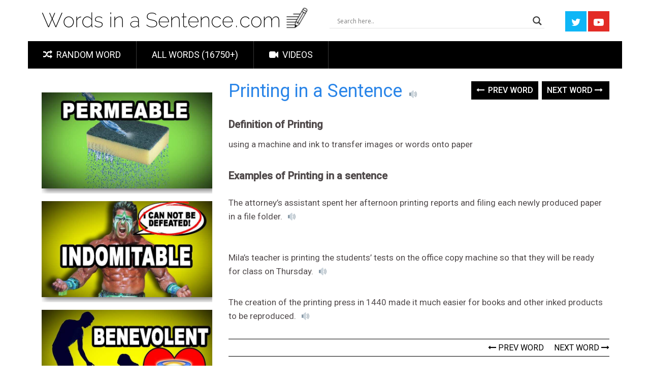

--- FILE ---
content_type: text/html; charset=UTF-8
request_url: https://wordsinasentence.com/printing-in-a-sentence/
body_size: 18802
content:
<!DOCTYPE html>
<html class="no-js" lang="en-US" itemscope itemtype="https://schema.org/BlogPosting">
<head>
    
	<meta name="google-site-verification" content="TckXBieCWBtuSs5gcT6JGMclgSvUMapErkkKrkMNC8k" />
	<meta charset="UTF-8">
	<!-- Always force latest IE rendering engine (even in intranet) & Chrome Frame -->
	<!--[if IE ]>
	<meta http-equiv="X-UA-Compatible" content="IE=edge,chrome=1">
	<![endif]-->
	<link rel="profile" href="http://gmpg.org/xfn/11" />
	
                    <link rel="icon" href="https://wordsinasentence.com/wp-content/uploads/2018/08/wordsinasentence.com-favicon.png" type="image/x-icon" />
        
                    <!-- IE10 Tile.-->
            <meta name="msapplication-TileColor" content="#FFFFFF">
            <meta name="msapplication-TileImage" content="https://wordsinasentence.com/wp-content/uploads/2018/08/wordsinasentence.com-favicon.png">
        
                    <!--iOS/android/handheld specific -->
            <link rel="apple-touch-icon-precomposed" href="https://wordsinasentence.com/wp-content/uploads/2018/08/wordsinasentence.com-favicon.png" />
        
                    <meta name="viewport" content="width=device-width, initial-scale=1">
            <meta name="apple-mobile-web-app-capable" content="yes">
            <meta name="apple-mobile-web-app-status-bar-style" content="black">
        
        	<link rel="pingback" href="https://wordsinasentence.com/xmlrpc.php" />
	<title>Printing: In a Sentence &#8211; WORDS IN A SENTENCE</title>
<meta name='robots' content='max-image-preview:large' />
<script type="text/javascript">document.documentElement.className = document.documentElement.className.replace( /\bno-js\b/,'js' );</script><link rel="alternate" type="application/rss+xml" title="WORDS IN A SENTENCE &raquo; Feed" href="https://wordsinasentence.com/feed/" />
<link rel="alternate" type="application/rss+xml" title="WORDS IN A SENTENCE &raquo; Comments Feed" href="https://wordsinasentence.com/comments/feed/" />
<script type="text/javascript">
window._wpemojiSettings = {"baseUrl":"https:\/\/s.w.org\/images\/core\/emoji\/14.0.0\/72x72\/","ext":".png","svgUrl":"https:\/\/s.w.org\/images\/core\/emoji\/14.0.0\/svg\/","svgExt":".svg","source":{"concatemoji":"https:\/\/wordsinasentence.com\/wp-includes\/js\/wp-emoji-release.min.js?ver=6.3.7"}};
/*! This file is auto-generated */
!function(i,n){var o,s,e;function c(e){try{var t={supportTests:e,timestamp:(new Date).valueOf()};sessionStorage.setItem(o,JSON.stringify(t))}catch(e){}}function p(e,t,n){e.clearRect(0,0,e.canvas.width,e.canvas.height),e.fillText(t,0,0);var t=new Uint32Array(e.getImageData(0,0,e.canvas.width,e.canvas.height).data),r=(e.clearRect(0,0,e.canvas.width,e.canvas.height),e.fillText(n,0,0),new Uint32Array(e.getImageData(0,0,e.canvas.width,e.canvas.height).data));return t.every(function(e,t){return e===r[t]})}function u(e,t,n){switch(t){case"flag":return n(e,"\ud83c\udff3\ufe0f\u200d\u26a7\ufe0f","\ud83c\udff3\ufe0f\u200b\u26a7\ufe0f")?!1:!n(e,"\ud83c\uddfa\ud83c\uddf3","\ud83c\uddfa\u200b\ud83c\uddf3")&&!n(e,"\ud83c\udff4\udb40\udc67\udb40\udc62\udb40\udc65\udb40\udc6e\udb40\udc67\udb40\udc7f","\ud83c\udff4\u200b\udb40\udc67\u200b\udb40\udc62\u200b\udb40\udc65\u200b\udb40\udc6e\u200b\udb40\udc67\u200b\udb40\udc7f");case"emoji":return!n(e,"\ud83e\udef1\ud83c\udffb\u200d\ud83e\udef2\ud83c\udfff","\ud83e\udef1\ud83c\udffb\u200b\ud83e\udef2\ud83c\udfff")}return!1}function f(e,t,n){var r="undefined"!=typeof WorkerGlobalScope&&self instanceof WorkerGlobalScope?new OffscreenCanvas(300,150):i.createElement("canvas"),a=r.getContext("2d",{willReadFrequently:!0}),o=(a.textBaseline="top",a.font="600 32px Arial",{});return e.forEach(function(e){o[e]=t(a,e,n)}),o}function t(e){var t=i.createElement("script");t.src=e,t.defer=!0,i.head.appendChild(t)}"undefined"!=typeof Promise&&(o="wpEmojiSettingsSupports",s=["flag","emoji"],n.supports={everything:!0,everythingExceptFlag:!0},e=new Promise(function(e){i.addEventListener("DOMContentLoaded",e,{once:!0})}),new Promise(function(t){var n=function(){try{var e=JSON.parse(sessionStorage.getItem(o));if("object"==typeof e&&"number"==typeof e.timestamp&&(new Date).valueOf()<e.timestamp+604800&&"object"==typeof e.supportTests)return e.supportTests}catch(e){}return null}();if(!n){if("undefined"!=typeof Worker&&"undefined"!=typeof OffscreenCanvas&&"undefined"!=typeof URL&&URL.createObjectURL&&"undefined"!=typeof Blob)try{var e="postMessage("+f.toString()+"("+[JSON.stringify(s),u.toString(),p.toString()].join(",")+"));",r=new Blob([e],{type:"text/javascript"}),a=new Worker(URL.createObjectURL(r),{name:"wpTestEmojiSupports"});return void(a.onmessage=function(e){c(n=e.data),a.terminate(),t(n)})}catch(e){}c(n=f(s,u,p))}t(n)}).then(function(e){for(var t in e)n.supports[t]=e[t],n.supports.everything=n.supports.everything&&n.supports[t],"flag"!==t&&(n.supports.everythingExceptFlag=n.supports.everythingExceptFlag&&n.supports[t]);n.supports.everythingExceptFlag=n.supports.everythingExceptFlag&&!n.supports.flag,n.DOMReady=!1,n.readyCallback=function(){n.DOMReady=!0}}).then(function(){return e}).then(function(){var e;n.supports.everything||(n.readyCallback(),(e=n.source||{}).concatemoji?t(e.concatemoji):e.wpemoji&&e.twemoji&&(t(e.twemoji),t(e.wpemoji)))}))}((window,document),window._wpemojiSettings);
</script>
<style type="text/css">
img.wp-smiley,
img.emoji {
	display: inline !important;
	border: none !important;
	box-shadow: none !important;
	height: 1em !important;
	width: 1em !important;
	margin: 0 0.07em !important;
	vertical-align: -0.1em !important;
	background: none !important;
	padding: 0 !important;
}
</style>
	<link rel='stylesheet' id='pt-cv-public-style-css' href='https://wordsinasentence.com/wp-content/plugins/content-views-query-and-display-post-page/public/assets/css/cv.css?ver=2.4.0.7' type='text/css' media='all' />
<link rel='stylesheet' id='pt-cv-public-pro-style-css' href='https://wordsinasentence.com/wp-content/plugins/pt-content-views-pro/public/assets/css/cvpro.min.css?ver=5.8.4' type='text/css' media='all' />
<link rel='stylesheet' id='wp-block-library-css' href='https://wordsinasentence.com/wp-includes/css/dist/block-library/style.min.css?ver=6.3.7' type='text/css' media='all' />
<style id='classic-theme-styles-inline-css' type='text/css'>
/*! This file is auto-generated */
.wp-block-button__link{color:#fff;background-color:#32373c;border-radius:9999px;box-shadow:none;text-decoration:none;padding:calc(.667em + 2px) calc(1.333em + 2px);font-size:1.125em}.wp-block-file__button{background:#32373c;color:#fff;text-decoration:none}
</style>
<style id='global-styles-inline-css' type='text/css'>
body{--wp--preset--color--black: #000000;--wp--preset--color--cyan-bluish-gray: #abb8c3;--wp--preset--color--white: #ffffff;--wp--preset--color--pale-pink: #f78da7;--wp--preset--color--vivid-red: #cf2e2e;--wp--preset--color--luminous-vivid-orange: #ff6900;--wp--preset--color--luminous-vivid-amber: #fcb900;--wp--preset--color--light-green-cyan: #7bdcb5;--wp--preset--color--vivid-green-cyan: #00d084;--wp--preset--color--pale-cyan-blue: #8ed1fc;--wp--preset--color--vivid-cyan-blue: #0693e3;--wp--preset--color--vivid-purple: #9b51e0;--wp--preset--gradient--vivid-cyan-blue-to-vivid-purple: linear-gradient(135deg,rgba(6,147,227,1) 0%,rgb(155,81,224) 100%);--wp--preset--gradient--light-green-cyan-to-vivid-green-cyan: linear-gradient(135deg,rgb(122,220,180) 0%,rgb(0,208,130) 100%);--wp--preset--gradient--luminous-vivid-amber-to-luminous-vivid-orange: linear-gradient(135deg,rgba(252,185,0,1) 0%,rgba(255,105,0,1) 100%);--wp--preset--gradient--luminous-vivid-orange-to-vivid-red: linear-gradient(135deg,rgba(255,105,0,1) 0%,rgb(207,46,46) 100%);--wp--preset--gradient--very-light-gray-to-cyan-bluish-gray: linear-gradient(135deg,rgb(238,238,238) 0%,rgb(169,184,195) 100%);--wp--preset--gradient--cool-to-warm-spectrum: linear-gradient(135deg,rgb(74,234,220) 0%,rgb(151,120,209) 20%,rgb(207,42,186) 40%,rgb(238,44,130) 60%,rgb(251,105,98) 80%,rgb(254,248,76) 100%);--wp--preset--gradient--blush-light-purple: linear-gradient(135deg,rgb(255,206,236) 0%,rgb(152,150,240) 100%);--wp--preset--gradient--blush-bordeaux: linear-gradient(135deg,rgb(254,205,165) 0%,rgb(254,45,45) 50%,rgb(107,0,62) 100%);--wp--preset--gradient--luminous-dusk: linear-gradient(135deg,rgb(255,203,112) 0%,rgb(199,81,192) 50%,rgb(65,88,208) 100%);--wp--preset--gradient--pale-ocean: linear-gradient(135deg,rgb(255,245,203) 0%,rgb(182,227,212) 50%,rgb(51,167,181) 100%);--wp--preset--gradient--electric-grass: linear-gradient(135deg,rgb(202,248,128) 0%,rgb(113,206,126) 100%);--wp--preset--gradient--midnight: linear-gradient(135deg,rgb(2,3,129) 0%,rgb(40,116,252) 100%);--wp--preset--font-size--small: 13px;--wp--preset--font-size--medium: 20px;--wp--preset--font-size--large: 36px;--wp--preset--font-size--x-large: 42px;--wp--preset--spacing--20: 0.44rem;--wp--preset--spacing--30: 0.67rem;--wp--preset--spacing--40: 1rem;--wp--preset--spacing--50: 1.5rem;--wp--preset--spacing--60: 2.25rem;--wp--preset--spacing--70: 3.38rem;--wp--preset--spacing--80: 5.06rem;--wp--preset--shadow--natural: 6px 6px 9px rgba(0, 0, 0, 0.2);--wp--preset--shadow--deep: 12px 12px 50px rgba(0, 0, 0, 0.4);--wp--preset--shadow--sharp: 6px 6px 0px rgba(0, 0, 0, 0.2);--wp--preset--shadow--outlined: 6px 6px 0px -3px rgba(255, 255, 255, 1), 6px 6px rgba(0, 0, 0, 1);--wp--preset--shadow--crisp: 6px 6px 0px rgba(0, 0, 0, 1);}:where(.is-layout-flex){gap: 0.5em;}:where(.is-layout-grid){gap: 0.5em;}body .is-layout-flow > .alignleft{float: left;margin-inline-start: 0;margin-inline-end: 2em;}body .is-layout-flow > .alignright{float: right;margin-inline-start: 2em;margin-inline-end: 0;}body .is-layout-flow > .aligncenter{margin-left: auto !important;margin-right: auto !important;}body .is-layout-constrained > .alignleft{float: left;margin-inline-start: 0;margin-inline-end: 2em;}body .is-layout-constrained > .alignright{float: right;margin-inline-start: 2em;margin-inline-end: 0;}body .is-layout-constrained > .aligncenter{margin-left: auto !important;margin-right: auto !important;}body .is-layout-constrained > :where(:not(.alignleft):not(.alignright):not(.alignfull)){max-width: var(--wp--style--global--content-size);margin-left: auto !important;margin-right: auto !important;}body .is-layout-constrained > .alignwide{max-width: var(--wp--style--global--wide-size);}body .is-layout-flex{display: flex;}body .is-layout-flex{flex-wrap: wrap;align-items: center;}body .is-layout-flex > *{margin: 0;}body .is-layout-grid{display: grid;}body .is-layout-grid > *{margin: 0;}:where(.wp-block-columns.is-layout-flex){gap: 2em;}:where(.wp-block-columns.is-layout-grid){gap: 2em;}:where(.wp-block-post-template.is-layout-flex){gap: 1.25em;}:where(.wp-block-post-template.is-layout-grid){gap: 1.25em;}.has-black-color{color: var(--wp--preset--color--black) !important;}.has-cyan-bluish-gray-color{color: var(--wp--preset--color--cyan-bluish-gray) !important;}.has-white-color{color: var(--wp--preset--color--white) !important;}.has-pale-pink-color{color: var(--wp--preset--color--pale-pink) !important;}.has-vivid-red-color{color: var(--wp--preset--color--vivid-red) !important;}.has-luminous-vivid-orange-color{color: var(--wp--preset--color--luminous-vivid-orange) !important;}.has-luminous-vivid-amber-color{color: var(--wp--preset--color--luminous-vivid-amber) !important;}.has-light-green-cyan-color{color: var(--wp--preset--color--light-green-cyan) !important;}.has-vivid-green-cyan-color{color: var(--wp--preset--color--vivid-green-cyan) !important;}.has-pale-cyan-blue-color{color: var(--wp--preset--color--pale-cyan-blue) !important;}.has-vivid-cyan-blue-color{color: var(--wp--preset--color--vivid-cyan-blue) !important;}.has-vivid-purple-color{color: var(--wp--preset--color--vivid-purple) !important;}.has-black-background-color{background-color: var(--wp--preset--color--black) !important;}.has-cyan-bluish-gray-background-color{background-color: var(--wp--preset--color--cyan-bluish-gray) !important;}.has-white-background-color{background-color: var(--wp--preset--color--white) !important;}.has-pale-pink-background-color{background-color: var(--wp--preset--color--pale-pink) !important;}.has-vivid-red-background-color{background-color: var(--wp--preset--color--vivid-red) !important;}.has-luminous-vivid-orange-background-color{background-color: var(--wp--preset--color--luminous-vivid-orange) !important;}.has-luminous-vivid-amber-background-color{background-color: var(--wp--preset--color--luminous-vivid-amber) !important;}.has-light-green-cyan-background-color{background-color: var(--wp--preset--color--light-green-cyan) !important;}.has-vivid-green-cyan-background-color{background-color: var(--wp--preset--color--vivid-green-cyan) !important;}.has-pale-cyan-blue-background-color{background-color: var(--wp--preset--color--pale-cyan-blue) !important;}.has-vivid-cyan-blue-background-color{background-color: var(--wp--preset--color--vivid-cyan-blue) !important;}.has-vivid-purple-background-color{background-color: var(--wp--preset--color--vivid-purple) !important;}.has-black-border-color{border-color: var(--wp--preset--color--black) !important;}.has-cyan-bluish-gray-border-color{border-color: var(--wp--preset--color--cyan-bluish-gray) !important;}.has-white-border-color{border-color: var(--wp--preset--color--white) !important;}.has-pale-pink-border-color{border-color: var(--wp--preset--color--pale-pink) !important;}.has-vivid-red-border-color{border-color: var(--wp--preset--color--vivid-red) !important;}.has-luminous-vivid-orange-border-color{border-color: var(--wp--preset--color--luminous-vivid-orange) !important;}.has-luminous-vivid-amber-border-color{border-color: var(--wp--preset--color--luminous-vivid-amber) !important;}.has-light-green-cyan-border-color{border-color: var(--wp--preset--color--light-green-cyan) !important;}.has-vivid-green-cyan-border-color{border-color: var(--wp--preset--color--vivid-green-cyan) !important;}.has-pale-cyan-blue-border-color{border-color: var(--wp--preset--color--pale-cyan-blue) !important;}.has-vivid-cyan-blue-border-color{border-color: var(--wp--preset--color--vivid-cyan-blue) !important;}.has-vivid-purple-border-color{border-color: var(--wp--preset--color--vivid-purple) !important;}.has-vivid-cyan-blue-to-vivid-purple-gradient-background{background: var(--wp--preset--gradient--vivid-cyan-blue-to-vivid-purple) !important;}.has-light-green-cyan-to-vivid-green-cyan-gradient-background{background: var(--wp--preset--gradient--light-green-cyan-to-vivid-green-cyan) !important;}.has-luminous-vivid-amber-to-luminous-vivid-orange-gradient-background{background: var(--wp--preset--gradient--luminous-vivid-amber-to-luminous-vivid-orange) !important;}.has-luminous-vivid-orange-to-vivid-red-gradient-background{background: var(--wp--preset--gradient--luminous-vivid-orange-to-vivid-red) !important;}.has-very-light-gray-to-cyan-bluish-gray-gradient-background{background: var(--wp--preset--gradient--very-light-gray-to-cyan-bluish-gray) !important;}.has-cool-to-warm-spectrum-gradient-background{background: var(--wp--preset--gradient--cool-to-warm-spectrum) !important;}.has-blush-light-purple-gradient-background{background: var(--wp--preset--gradient--blush-light-purple) !important;}.has-blush-bordeaux-gradient-background{background: var(--wp--preset--gradient--blush-bordeaux) !important;}.has-luminous-dusk-gradient-background{background: var(--wp--preset--gradient--luminous-dusk) !important;}.has-pale-ocean-gradient-background{background: var(--wp--preset--gradient--pale-ocean) !important;}.has-electric-grass-gradient-background{background: var(--wp--preset--gradient--electric-grass) !important;}.has-midnight-gradient-background{background: var(--wp--preset--gradient--midnight) !important;}.has-small-font-size{font-size: var(--wp--preset--font-size--small) !important;}.has-medium-font-size{font-size: var(--wp--preset--font-size--medium) !important;}.has-large-font-size{font-size: var(--wp--preset--font-size--large) !important;}.has-x-large-font-size{font-size: var(--wp--preset--font-size--x-large) !important;}
.wp-block-navigation a:where(:not(.wp-element-button)){color: inherit;}
:where(.wp-block-post-template.is-layout-flex){gap: 1.25em;}:where(.wp-block-post-template.is-layout-grid){gap: 1.25em;}
:where(.wp-block-columns.is-layout-flex){gap: 2em;}:where(.wp-block-columns.is-layout-grid){gap: 2em;}
.wp-block-pullquote{font-size: 1.5em;line-height: 1.6;}
</style>
<link rel='stylesheet' id='wpdreams-asl-basic-css' href='https://wordsinasentence.com/wp-content/plugins/ajax-search-lite/css/style.basic.css?ver=4.8.3' type='text/css' media='all' />
<link rel='stylesheet' id='wpdreams-ajaxsearchlite-css' href='https://wordsinasentence.com/wp-content/plugins/ajax-search-lite/css/style-underline.css?ver=4.8.3' type='text/css' media='all' />
<link rel='stylesheet' id='sociallyviral-stylesheet-css' href='https://wordsinasentence.com/wp-content/themes/mts_sociallyviral/style.css?ver=6.3.7' type='text/css' media='all' />
<style id='sociallyviral-stylesheet-inline-css' type='text/css'>

        body, .sidebar.c-4-12, #header #s {background-color:#ffffff;background-image:url(https://wordsinasentence.com/wp-content/themes/mts_sociallyviral/images/nobg.png);}

        #primary-navigation, .navigation ul ul, .pagination a, .pagination .dots, .latestPost-review-wrapper, .single_post .thecategory, .single-prev-next a:hover, .tagcloud a:hover, #commentform input#submit:hover, .contactform #submit:hover, .post-label, .latestPost .review-type-circle.review-total-only, .latestPost .review-type-circle.wp-review-show-total, .bypostauthor .fn:after, #primary-navigation .navigation.mobile-menu-wrapper, #wpmm-megamenu .review-total-only, .owl-controls .owl-dot.active span, .owl-controls .owl-dot:hover span, .owl-prev, .owl-next, .woocommerce a.button, .woocommerce-page a.button, .woocommerce button.button, .woocommerce-page button.button, .woocommerce input.button, .woocommerce-page input.button, .woocommerce #respond input#submit, .woocommerce-page #respond input#submit, .woocommerce #content input.button, .woocommerce-page #content input.button, .woocommerce nav.woocommerce-pagination ul li a, .woocommerce-page nav.woocommerce-pagination ul li a, .woocommerce #content nav.woocommerce-pagination ul li a, .woocommerce-page #content nav.woocommerce-pagination ul li a, .woocommerce .bypostauthor:after, #searchsubmit, .woocommerce nav.woocommerce-pagination ul li span.current, .woocommerce-page nav.woocommerce-pagination ul li span.current, .woocommerce #content nav.woocommerce-pagination ul li span.current, .woocommerce-page #content nav.woocommerce-pagination ul li span.current, .woocommerce nav.woocommerce-pagination ul li a:hover, .woocommerce-page nav.woocommerce-pagination ul li a:hover, .woocommerce #content nav.woocommerce-pagination ul li a:hover, .woocommerce-page #content nav.woocommerce-pagination ul li a:hover, .woocommerce nav.woocommerce-pagination ul li a:focus, .woocommerce-page nav.woocommerce-pagination ul li a:focus, .woocommerce #content nav.woocommerce-pagination ul li a:focus, .woocommerce-page #content nav.woocommerce-pagination ul li a:focus, .woocommerce a.button, .woocommerce-page a.button, .woocommerce button.button, .woocommerce-page button.button, .woocommerce input.button, .woocommerce-page input.button, .woocommerce #respond input#submit, .woocommerce-page #respond input#submit, .woocommerce #content input.button, .woocommerce-page #content input.button { background-color: #000000; color: #fff; }

        #searchform .fa-search, .currenttext, .pagination a:hover, .single .pagination a:hover .currenttext, .page-numbers.current, .pagination .nav-previous a:hover, .pagination .nav-next a:hover, .single-prev-next a, .tagcloud a, #commentform input#submit, .contact-form #mtscontact_submit, .woocommerce-product-search input[type='submit'], .woocommerce-account .woocommerce-MyAccount-navigation li.is-active { background-color: #000000; }

        .thecontent a, .post .tags a, #commentform a, .author-posts a:hover, .fn a, a { color: #000000; }

        .latestPost .title:hover, .latestPost .title a:hover, .post-info a:hover, .single_post .post-info a:hover, .copyrights a:hover, .thecontent a:hover, .breadcrumb a:hover, .sidebar.c-4-12 a:hover, .post .tags a:hover, #commentform a:hover, .author-posts a, .reply a:hover, .ajax-search-results li a:hover, .ajax-search-meta .results-link { color: #000000; }

        .wpmm-megamenu-showing.wpmm-light-scheme { background-color:#000000!important; }

        input#author:hover, input#email:hover, input#url:hover, #comment:hover, .contact-form input:hover, .contact-form textarea:hover, .woocommerce-product-search input[type='submit'] { border-color: #000000; }

        .article { float: right;}
        .sidebar.c-4-12 { float: left; }
        
        
        .bypostauthor { background: #FAFAFA; padding: 3%!important; box-sizing: border-box; }
        .bypostauthor .fn:after { content: "Author"; position: relative; padding: 3px 10px; color: #FFF; font-size: 12px; margin-left: 5px; font-weight: normal; }
        
        .sidebar.c-4-12, #header #s {
  background-color:#ffffff;
}

.single-prev-next {
    margin-bottom: 13px; 
}

.widget .textwidget {
line-height: 1px;
}
            
</style>
<link rel='stylesheet' id='owl-carousel-css' href='https://wordsinasentence.com/wp-content/themes/mts_sociallyviral/css/owl.carousel.css' type='text/css' media='all' />
<link rel='stylesheet' id='responsive-css' href='https://wordsinasentence.com/wp-content/themes/mts_sociallyviral/css/responsive.css?ver=6.3.7' type='text/css' media='all' />
<link rel='stylesheet' id='fontawesome-css' href='https://wordsinasentence.com/wp-content/themes/mts_sociallyviral/css/font-awesome.min.css?ver=6.3.7' type='text/css' media='all' />
<script type='text/javascript' src='https://wordsinasentence.com/wp-includes/js/jquery/jquery.min.js?ver=3.7.0' id='jquery-core-js'></script>
<script type='text/javascript' src='https://wordsinasentence.com/wp-includes/js/jquery/jquery-migrate.min.js?ver=3.4.1' id='jquery-migrate-js'></script>

<!-- OG: 3.1.9 -->
<meta property="og:description" content="Printing: In a Sentence" /><meta property="og:type" content="article" /><meta property="og:locale" content="en_US" /><meta property="og:site_name" content="WORDS IN A SENTENCE" /><meta property="og:title" content="Printing: In a Sentence" /><meta property="og:url" content="https://wordsinasentence.com/printing-in-a-sentence/" /><meta property="og:updated_time" content="2019-02-19T06:10:46+00:00" />
<meta property="article:published_time" content="2019-02-19T06:10:46+00:00" /><meta property="article:modified_time" content="2019-02-19T06:10:46+00:00" /><meta property="article:section" content="Uncategorized" /><meta property="article:author:username" content="admin" />
<meta property="twitter:partner" content="ogwp" /><meta property="twitter:card" content="summary" /><meta property="twitter:title" content="Printing: In a Sentence" /><meta property="twitter:description" content="Printing: In a Sentence" /><meta property="twitter:url" content="https://wordsinasentence.com/printing-in-a-sentence/" />
<meta itemprop="name" content="Printing: In a Sentence" /><meta itemprop="headline" content="Printing: In a Sentence" /><meta itemprop="description" content="Printing: In a Sentence" /><meta itemprop="datePublished" content="2019-02-19" /><meta itemprop="dateModified" content="2019-02-19T06:10:46+00:00" /><meta itemprop="author" content="admin" />
<meta property="profile:username" content="admin" />
<!-- /OG -->

<link rel="https://api.w.org/" href="https://wordsinasentence.com/wp-json/" /><link rel="alternate" type="application/json" href="https://wordsinasentence.com/wp-json/wp/v2/posts/181474" /><link rel="EditURI" type="application/rsd+xml" title="RSD" href="https://wordsinasentence.com/xmlrpc.php?rsd" />
<meta name="generator" content="WordPress 6.3.7" />
<link rel="canonical" href="https://wordsinasentence.com/printing-in-a-sentence/" />
<link rel='shortlink' href='https://wordsinasentence.com/?p=181474' />
<link rel="alternate" type="application/json+oembed" href="https://wordsinasentence.com/wp-json/oembed/1.0/embed?url=https%3A%2F%2Fwordsinasentence.com%2Fprinting-in-a-sentence%2F" />
<link rel="alternate" type="text/xml+oembed" href="https://wordsinasentence.com/wp-json/oembed/1.0/embed?url=https%3A%2F%2Fwordsinasentence.com%2Fprinting-in-a-sentence%2F&#038;format=xml" />

<script data-cfasync='false' async='true' src='//monu.delivery/site/e/8/0bba05-4530-45f9-8c00-4902db393feb.js' type='text/javascript'></script>
<link href="//fonts.googleapis.com/css?family=Roboto:500|Roboto:normal&amp;subset=latin" rel="stylesheet" type="text/css">
<style type="text/css">
#logo a { font-family: 'Roboto'; font-weight: 500; font-size: 44px; color: #33bcf2; }
#primary-navigation li, #primary-navigation li a { font-family: 'Roboto'; font-weight: normal; font-size: 18px; color: #ffffff;text-transform: uppercase; }
.latestPost .title, .latestPost .title a { font-family: 'Roboto'; font-weight: normal; font-size: 24px; color: #555555;line-height: 36px; }
.single-title { font-family: 'Roboto'; font-weight: normal; font-size: 38px; color: #555555;line-height: 53px; }
body { font-family: 'Roboto'; font-weight: normal; font-size: 16px; color: #707070; }
.widget .widget-title { font-family: 'Roboto'; font-weight: 500; font-size: 18px; color: #555555;text-transform: uppercase; }
#sidebars .widget { font-family: 'Roboto'; font-weight: normal; font-size: 16px; color: #707070; }
.footer-widgets { font-family: 'Roboto'; font-weight: normal; font-size: 14px; color: #707070; }
h1 { font-family: 'Roboto'; font-weight: normal; font-size: 38px; color: #555555; }
h2 { font-family: 'Roboto'; font-weight: normal; font-size: 34px; color: #555555; }
h3 { font-family: 'Roboto'; font-weight: normal; font-size: 30px; color: #555555; }
h4 { font-family: 'Roboto'; font-weight: normal; font-size: 28px; color: #555555; }
h5 { font-family: 'Roboto'; font-weight: normal; font-size: 24px; color: #555555; }
h6 { font-family: 'Roboto'; font-weight: normal; font-size: 20px; color: #555555; }
</style>
                <link href='//fonts.googleapis.com/css?family=Open+Sans' rel='stylesheet' type='text/css'>
                                <style type="text/css">
                    <!--
                    
            @font-face {
                font-family: 'aslsicons2';
                src: url('https://wordsinasentence.com/wp-content/plugins/ajax-search-lite/css/fonts/icons2.eot');
                src: url('https://wordsinasentence.com/wp-content/plugins/ajax-search-lite/css/fonts/icons2.eot?#iefix') format('embedded-opentype'),
                     url('https://wordsinasentence.com/wp-content/plugins/ajax-search-lite/css/fonts/icons2.woff2') format('woff2'),
                     url('https://wordsinasentence.com/wp-content/plugins/ajax-search-lite/css/fonts/icons2.woff') format('woff'),
                     url('https://wordsinasentence.com/wp-content/plugins/ajax-search-lite/css/fonts/icons2.ttf') format('truetype'),
                     url('https://wordsinasentence.com/wp-content/plugins/ajax-search-lite/css/fonts/icons2.svg#icons') format('svg');
                font-weight: normal;
                font-style: normal;
            }
            div[id*='ajaxsearchlitesettings'].searchsettings .asl_option_inner label {
                font-size: 0px !important;
                color: rgba(0, 0, 0, 0);
            }
            div[id*='ajaxsearchlitesettings'].searchsettings .asl_option_inner label:after {
                font-size: 11px !important;
                position: absolute;
                top: 0;
                left: 0;
                z-index: 1;
            }
            div[id*='ajaxsearchlite'].wpdreams_asl_container {
                width: 100%;
                margin: 20px 0px 0px 0px;
            }
            div[id*='ajaxsearchliteres'].wpdreams_asl_results div.resdrg span.highlighted {
                font-weight: bold;
                color: rgba(217, 49, 43, 1);
                background-color: rgb(251, 251, 161);
            }
            div[id*='ajaxsearchliteres'].wpdreams_asl_results .results div.asl_image {
                width: 70px;
                height: 70px;
            }
            div.asl_r .results {
                max-height: none;
            }
            
                div.asl_r.asl_w.vertical .results .item::after {
                    display: block;
                    position: absolute;
                    bottom: 0;
                    content: '';
                    height: 1px;
                    width: 100%;
                    background: #D8D8D8;
                }
                div.asl_r.asl_w.vertical .results .item.asp_last_item::after {
                    display: none;
                }
                                    -->
                </style>
                            <script type="text/javascript">
                if ( typeof _ASL !== "undefined" && _ASL !== null && typeof _ASL.initialize !== "undefined" )
                    _ASL.initialize();
            </script>
            			<style type="text/css" id="pt-cv-custom-style-f9e766f4d6">










</style>
				



<!-- Google tag (gtag.js) -->
<script async src="https://www.googletagmanager.com/gtag/js?id=G-FZJKC77LHR"></script>
<script>
  window.dataLayer = window.dataLayer || [];
  function gtag(){dataLayer.push(arguments);}
  gtag('js', new Date());

  gtag('config', 'G-FZJKC77LHR');
</script>
		
<script type="text/javascript">

  var _gaq = _gaq || [];
  _gaq.push(['_setAccount', 'UA-35631438-1']);
  _gaq.push(['_trackPageview']);

  (function() {
    var ga = document.createElement('script'); ga.type = 'text/javascript'; ga.async = true;
    ga.src = ('https:' == document.location.protocol ? 'https://ssl' : 'http://www') + '.google-analytics.com/ga.js';
    var s = document.getElementsByTagName('script')[0]; s.parentNode.insertBefore(ga, s);
  })();

</script>



<script type="text/javascript" async="async" src="https://widgets.outbrain.com/outbrain.js"></script>
    <script src='//vws.responsivevoice.com/v/e?key=VVC6CqFo'></script>



	
<script>!function(n){if(!window.cnx){window.cnx={},window.cnx.cmd=[];var t=n.createElement('iframe');t.src='javascript:false'; t.display='none',t.onload=function(){var n=t.contentWindow.document,c=n.createElement('script');c.src='//cd.connatix.com/connatix.player.js?cid=436516c0-b376-11e9-b4d2-06948452ae1a',c.setAttribute('async','1'),c.setAttribute('type','text/javascript'),n.body.appendChild(c)},n.head.appendChild(t)}}(document);</script>




<script>!function(n){if(!window.cnxps){window.cnxps={},window.cnxps.cmd=[];var t=n.createElement('iframe');t.src='javascript:false'; t.display='none',t.onload=function(){var n=t.contentWindow.document,c=n.createElement('script');c.src='//cd.connatix.com/connatix.playspace.js?cid=436516c0-b376-11e9-b4d2-06948452ae1a',c.setAttribute('async','1'),c.setAttribute('type','text/javascript'),n.body.appendChild(c)},n.head.appendChild(t)}}(document);</script>


	
</head>
<body id="blog" class="post-template-default single single-post postid-181474 single-format-standard main post-template post-template-single12-php">
    
    
   
    
    
    
    
	<div class="main-container">
	    
	    
	    
	    
	    
	<header id="site-header" role="banner" itemscope itemtype="http://schema.org/WPHeader">
	    
	   
	    
			<div class="container">
			    
			   
			   
			   
			   	    
			 
				    
			   
			    
			    
				<div id="header">
				    
				    
				    
			
				    
				    
					<div class="logo-wrap">
																												  <h2 id="logo" class="image-logo" itemprop="headline">
										<a href="https://wordsinasentence.com"><img src="https://wordsinasentence.com/wp-content/uploads/2018/04/wordsinasentencelogo21-1.png" alt="WORDS IN A SENTENCE" width="528" height="44"></a>
									</h2><!-- END #logo -->
																		</div>

											
						
			<div class="header-search">
<div id='ajaxsearchlite1' class="wpdreams_asl_container asl_w asl_m asl_m_1">
<div class="probox">

    
    <div class='promagnifier'>
                <div class='innericon'>
            <svg version="1.1" xmlns="http://www.w3.org/2000/svg" xmlns:xlink="http://www.w3.org/1999/xlink" x="0px" y="0px" width="512px" height="512px" viewBox="0 0 512 512" enable-background="new 0 0 512 512" xml:space="preserve">
                <path id="magnifier-2-icon" d="M460.355,421.59L353.844,315.078c20.041-27.553,31.885-61.437,31.885-98.037
                    C385.729,124.934,310.793,50,218.686,50C126.58,50,51.645,124.934,51.645,217.041c0,92.106,74.936,167.041,167.041,167.041
                    c34.912,0,67.352-10.773,94.184-29.158L419.945,462L460.355,421.59z M100.631,217.041c0-65.096,52.959-118.056,118.055-118.056
                    c65.098,0,118.057,52.959,118.057,118.056c0,65.096-52.959,118.056-118.057,118.056C153.59,335.097,100.631,282.137,100.631,217.041
                    z"/>
            </svg>
        </div>
    </div>

    
    
    <div class='prosettings' style='display:none;' data-opened=0>
                <div class='innericon'>
            <svg version="1.1" xmlns="http://www.w3.org/2000/svg" xmlns:xlink="http://www.w3.org/1999/xlink" x="0px" y="0px" width="512px" height="512px" viewBox="0 0 512 512" enable-background="new 0 0 512 512" xml:space="preserve">
                <polygon id="arrow-25-icon" transform = "rotate(90 256 256)" points="142.332,104.886 197.48,50 402.5,256 197.48,462 142.332,407.113 292.727,256 "/>
            </svg>
        </div>
    </div>

    
    
    <div class='proinput'>
        <form autocomplete="off" aria-label='Ajax search form'>
            <input aria-label='Search input' type='search' class='orig' name='phrase' placeholder='Search here..' value='' autocomplete="off"/>
            <input aria-label='Autocomplete input, do not use this' type='text' class='autocomplete' name='phrase' value='' autocomplete="off"/>
            <span class='loading'></span>
            <input type='submit' value="Start search" style='width:0; height: 0; visibility: hidden;'>
        </form>
    </div>

    
    
    <div class='proloading'>

        <div class="asl_loader"><div class="asl_loader-inner asl_simple-circle"></div></div>

            </div>

            <div class='proclose'>
            <svg version="1.1" xmlns="http://www.w3.org/2000/svg" xmlns:xlink="http://www.w3.org/1999/xlink" x="0px"
                 y="0px"
                 width="512px" height="512px" viewBox="0 0 512 512" enable-background="new 0 0 512 512"
                 xml:space="preserve">
            <polygon id="x-mark-icon"
                     points="438.393,374.595 319.757,255.977 438.378,137.348 374.595,73.607 255.995,192.225 137.375,73.622 73.607,137.352 192.246,255.983 73.622,374.625 137.352,438.393 256.002,319.734 374.652,438.378 "/>
        </svg>
        </div>
    
    
</div>
</div>


<div id='ajaxsearchlitesettings1' class="searchsettings wpdreams_asl_settings asl_w asl_s asl_s_1">
    <form name='options' autocomplete='off'>

        
                <fieldset class="asl_sett_scroll">
            <legend style="display: none;">Generic selectors</legend>
            <div class="asl_option_inner hiddend">
                <input type='hidden' name='qtranslate_lang' id='qtranslate_lang1'
                       value='0'/>
            </div>

	        
            
            <div class="asl_option hiddend">
                <div class="asl_option_inner">
                    <input type="checkbox" value="checked" id="set_exactonly1"
                           title="Exact matches only"
                           name="set_exactonly" />
                    <label for="set_exactonly1">Exact matches only</label>
                </div>
                <div class="asl_option_label">
                    Exact matches only                </div>
            </div>
            <div class="asl_option">
                <div class="asl_option_inner">
                    <input type="checkbox" value="None" id="set_intitle1"
                           title="Search in title"
                           name="set_intitle"  checked="checked"/>
                    <label for="set_intitle1">Search in title</label>
                </div>
                <div class="asl_option_label">
                    Search in title                </div>
            </div>
            <div class="asl_option hiddend">
                <div class="asl_option_inner">
                    <input type="checkbox" value="None" id="set_incontent1"
                           title="Search in content"
                           name="set_incontent" />
                    <label for="set_incontent1">Search in content</label>
                </div>
                <div class="asl_option_label">
                    Search in content                </div>
            </div>
            <div class="asl_option_inner hiddend">
                <input type="checkbox" value="None" id="set_inexcerpt1"
                       title="Search in excerpt"
                       name="set_inexcerpt" />
                <label for="set_inexcerpt1">Search in excerpt</label>
            </div>

            <div class="asl_option hiddend">
                <div class="asl_option_inner">
                    <input type="checkbox" value="None" id="set_inposts1"
                           title="Search in posts"
                           name="set_inposts"  checked="checked"/>
                    <label for="set_inposts1">Search in posts</label>
                </div>
                <div class="asl_option_label">
                    Search in posts                </div>
            </div>
            <div class="asl_option hiddend">
                <div class="asl_option_inner">
                    <input type="checkbox" value="None" id="set_inpages1"
                           title="Search in pages"
                           name="set_inpages" />
                    <label for="set_inpages1">Search in pages</label>
                </div>
                <div class="asl_option_label">
                    Search in pages                </div>
            </div>
                    </fieldset>
                    </form>
</div>

<div id='ajaxsearchliteres1' class='vertical wpdreams_asl_results asl_w asl_r asl_r_1'>

    
    <div class="results">

        
            <div class="resdrg">
            </div>

        
    </div>

    
    
</div>

    <div id="asl_hidden_data">
        <svg style="position:absolute" height="0" width="0">
            <filter id="aslblur">
                <feGaussianBlur in="SourceGraphic" stdDeviation="4"/>
            </filter>
        </svg>
        <svg style="position:absolute" height="0" width="0">
            <filter id="no_aslblur"></filter>
        </svg>

    </div>

<div class="asl_init_data wpdreams_asl_data_ct" style="display:none !important;" id="asl_init_id_1" data-asldata="[base64]"></div>
</div>
				
							
					
											<div class="header-social">
					        					            					                <a href="https://twitter.com/vocabularyhelp" class="header-twitter" style="background: #0eb6f6" target="_blank"><span class="fa fa-twitter"></span></a>
					            					        					            					                <a href="https://youtube.com/vocabularyhelp" class="header-youtube-play" style="background: #e32c26" target="_blank"><span class="fa fa-youtube-play"></span></a>
					            					        					    </div>
					


					

			        											<div id="catcher" class="clear" ></div>
						<div id="primary-navigation" class="sticky-navigation" role="navigation" itemscope itemtype="http://schema.org/SiteNavigationElement">
											<a href="#" id="pull" class="toggle-mobile-menu">Menu</a>
													<nav class="navigation clearfix">
																	<ul id="menu-menu1" class="menu clearfix"><li id="menu-item-10087" class="menu-item menu-item-type-custom menu-item-object-custom menu-item-10087"><a href="https://wordsinasentence.com/?random=1"><i class="fa fa-random"></i> Random Word</a></li>
<li id="menu-item-2684" class="menu-item menu-item-type-custom menu-item-object-custom menu-item-2684"><a href="https://wordsinasentence.com/vocabulary-word-list/">All Words (16750+)</a></li>
<li id="menu-item-7751" class="menu-item menu-item-type-custom menu-item-object-custom menu-item-7751"><a href="http://vocabularyvideos.com"><i class="fa fa-video-camera"></i> Videos</a></li>
</ul>															</nav>
							<nav class="navigation mobile-only clearfix mobile-menu-wrapper">
								<ul id="menu-mobile" class="menu clearfix"><li id="menu-item-156986" class="menu-item menu-item-type-custom menu-item-object-custom menu-item-156986"><a href="https://wordsinasentence.com/?random=1"><i class="fa fa-random"></i> Random Word</a></li>
<li id="menu-item-156987" class="menu-item menu-item-type-custom menu-item-object-custom menu-item-156987"><a href="https://wordsinasentence.com/vocabulary-word-list/">All Vocabulary Words (16500+)</a></li>
<li id="menu-item-156989" class="menu-item menu-item-type-custom menu-item-object-custom menu-item-156989"><a href="http://vocabularyvideos.com/">Videos</a></li>
</ul>							</nav>
											</div>
					 

				</div><!--#header-->
			</div><!--.container-->
		</header>
		
<div id="page" class="single">
	
		
	<article class="article">
		<div id="content_box" >
							<div id="post-181474" class="g post post-181474 type-post status-publish format-standard hentry category-uncategorized2">
													
								
								
								
								<div class="single_post">
									<header><meta http-equiv="Content-Type" content="text/html; charset=windows-1252">
								
								<h1 style="font-family:;color:#2A85E8;font-weight: 300;font-size:36px;padding-top: 0px; padding-bottom:0px; padding-left: 0px; padding-right: 0px;border-bottom: 0px dotted #2A85E8;display:inline-block;max-width:448px;">Printing in a Sentence <a class="audio-play" style="border: 0; font-size:15px; background: transparent" data-keywords="Printing" data-voice="US English Female">&nbsp;🔊</a>
								
								
</h1>















	<div class="single-prev-next">
											<a href="https://wordsinasentence.com/print-in-a-sentence/" rel="prev"><i class="fa fa-long-arrow-left"></i> Prev Word</a>											<a href="https://wordsinasentence.com/parking-in-a-sentence/" rel="next">Next Word <i class="fa fa-long-arrow-right"></i></a>										</div>


  
	<!--MONUMETRIC [BTF|Pos 2] D:728x90 T:728x90 M:320x50,320x100 START-->

<div id="mmt-8f1244f6-5306-4bbe-9562-fc5ef7966ac2"></div><script type="text/javascript" data-cfasync="false">$MMT = window.$MMT || {}; $MMT.cmd = $MMT.cmd || [];$MMT.cmd.push(function(){ $MMT.display.slots.push(["8f1244f6-5306-4bbe-9562-fc5ef7966ac2"]); })</script>

<!--MONUMETRIC [BTF|Pos 2] D:728x90 T:728x90 M:320x50,320x100  ENDS--> 

								
									
																			
			                                
			                            <div class="post-info">
					                            					                               
									
					                        
					                            					                            					                              
					                            					                            					                               
					                            					                        </div>
			                   												</header><!--.headline_area-->
									<div class="post-single-content box mark-links entry-content">
																				
										
								
										
										<div class="thecontent clearfix">
																																	
											
				
									
				<div style="float: right; margin-left: 20px;margin-right: 18px;">
									
									
<!--MONUMETRIC [ATF|Pos 1] D:300x250 T:300x250 M:300x250 START-->

<div id="mmt-a05ecaf3-487b-4427-9644-6e9a8b470dae"></div><script type="text/javascript" data-cfasync="false">$MMT = window.$MMT || {}; $MMT.cmd = $MMT.cmd || [];$MMT.cmd.push(function(){ $MMT.display.slots.push(["a05ecaf3-487b-4427-9644-6e9a8b470dae"]); })</script>

<!--MONUMETRIC [ATF|Pos 1] D:300x250 T:300x250 M:300x250  ENDS-->


</div>
	
									
									
   





<p style="font-weight: bold; display: block; font-family:; font-size:20px; color:#504A4B;padding-top: 3px; padding-bottom:0px; padding-left: 0px; padding-right: 10px; margin-bottom: 0.6em;">Definition of Printing</p>


<p style="font-style:none; font-family:; font-size:17px; color:#504A4B;padding-top: 0px; padding-bottom:5px; padding-left: 0px; padding-right: 10px;">using a machine and ink to transfer images or words onto paper</p>





<p style="font-weight: bold; font-family:; font-size:20px; padding-top: 10px; padding-bottom:3px; padding-left: 0px; padding-right: 10px; color:#504A4B">Examples of Printing in a sentence</p> 



<!–– SENTENCE 1 */ ––>


<p style="font-style:none; display: block;font-family:; font-size:17px; padding-top: 3px; padding-bottom:10px; padding-left: 0px; padding-right: 10px; color:#504A4B; background-color:#ffffff">The attorney’s assistant spent her afternoon printing reports and filing each newly produced paper in a file folder.

 <a style="border: 0px; font-size:15px; padding-left: 2px; padding-right: 0px; padding-top: 0px; padding-bottom:0px; background: transparent" class="audio-play" data-keywords="The attorney’s assistant spent her afternoon printing reports and filing each newly produced paper in a file folder." data-voice="US English Female">&nbsp;🔊</a>


</p>



<script id="35df1dd345ca4b9a9396d7f2c57da695">(new Image()).src = 'https://capi.connatix.com/tr/si?token=62121d4c-0c50-48c5-ae42-de92bd9c46cb&cid=436516c0-b376-11e9-b4d2-06948452ae1a';  cnx.cmd.push(function() {    cnx({      playerId: "62121d4c-0c50-48c5-ae42-de92bd9c46cb"    }).render("35df1dd345ca4b9a9396d7f2c57da695");  });</script>






<!–– SENTENCE 2 */ ––>



<p style="font-style:none; display: block;font-family:; font-size:17px; padding-top: 23px; padding-bottom:10px; padding-left: 0px; padding-right: 10px; color:#504A4B; background-color:#ffffff">Mila’s teacher is printing the students’ tests on the office copy machine so that they will be ready for class on Thursday.

 <a style="border: 0px; font-size:15px; padding-left: 2px; padding-right: 0px; padding-top: 0px; padding-bottom:0px; background: transparent" class="audio-play" data-keywords="Mila’s teacher is printing the students’ tests on the office copy machine so that they will be ready for class on Thursday." data-voice="US English Female">&nbsp;🔊</a>


</p>






<!–– SENTENCE 3 */ ––>




<p style="font-style:none; display: block;font-family:; font-size:17px; padding-top: 3px; padding-bottom:10px; padding-left: 0px; padding-right: 10px; color:#504A4B; background-color:#ffffff">The creation of the printing press in 1440 made it much easier for books and other inked products to be reproduced.

 <a style="border: 0px; font-size:15px; padding-left: 2px; padding-right: 0px; padding-top: 0px; padding-bottom:0px; background: transparent" class="audio-play" data-keywords="The creation of the printing press in 1440 made it much easier for books and other inked products to be reproduced." data-voice="US English Female">&nbsp;🔊</a>


</p>































<div style="float:none;margin:0px 0px 10px 0;text-align:center;">
    
    
   
<!--MONUMETRIC [BTF|Pos 2] D:728x90 T:728x90 M:320x50,320x100 START-->

<div id="mmt-8f1244f6-5306-4bbe-9562-fc5ef7966ac2"></div><script type="text/javascript" data-cfasync="false">$MMT = window.$MMT || {}; $MMT.cmd = $MMT.cmd || [];$MMT.cmd.push(function(){ $MMT.display.slots.push(["8f1244f6-5306-4bbe-9562-fc5ef7966ac2"]); })</script>

<!--MONUMETRIC [BTF|Pos 2] D:728x90 T:728x90 M:320x50,320x100  ENDS--> 


</div>
<!-- End Ezoic - middlecontent2-DESKTOP - longer_content -->
						
	
	
	
	
	
	<div style="border-top:1px solid black; border-bottom: 1px solid black; padding-top:3px; padding-bottom:3px;text-align: right;">
	    
	    
	    	<a href="https://wordsinasentence.com/print-in-a-sentence/" rel="prev"><i class="fa fa-long-arrow-left"></i> PREV WORD</a> &nbsp; &nbsp;
										
											<a href="https://wordsinasentence.com/parking-in-a-sentence/" rel="next">NEXT WORD <i class="fa fa-long-arrow-right"></i></a>											
											
											
										</div>
	
											
											
											
											<h1 style="font-family:;color:#000000;font-weight: 300;font-size:27px;padding-top: 25px; padding-bottom:10px; padding-left: 0px; padding-right: 5px;border-bottom: 0px dotted #2A85E8;display:inline-block;">Other words in the Uncategorized  category:
</h1>
											
											
											<div class="pt-cv-wrapper"><div class="pt-cv-view pt-cv-grid pt-cv-colsys pt-cv-center pt-cv-reused" id="pt-cv-view-a643c1b3q4"><div data-id="pt-cv-page-1" class="pt-cv-page" data-cvc="4"><div class="col-md-3 col-sm-6 col-xs-12 pt-cv-content-item pt-cv-1-col"  data-pid="197173"><div class='pt-cv-ifield'><div class="pt-cv-ctf-list" data-cvc="1"><div class="col-md-12 pt-cv-ctf-column"><div class="pt-cv-custom-fields pt-cv-ctf-vocabularyword"><div class="pt-cv-ctf-value"><a href="https://wordsinasentence.com/au-revoir-in-a-sentence/">Au revoir</a></div></div></div></div></div></div>
<div class="col-md-3 col-sm-6 col-xs-12 pt-cv-content-item pt-cv-1-col"  data-pid="181451"><div class='pt-cv-ifield'><div class="pt-cv-ctf-list" data-cvc="1"><div class="col-md-12 pt-cv-ctf-column"><div class="pt-cv-custom-fields pt-cv-ctf-vocabularyword"><div class="pt-cv-ctf-value"><a href="https://wordsinasentence.com/pleading-in-a-sentence/">Pleading</a></div></div></div></div></div></div>
<div class="col-md-3 col-sm-6 col-xs-12 pt-cv-content-item pt-cv-1-col"  data-pid="178739"><div class='pt-cv-ifield'><div class="pt-cv-ctf-list" data-cvc="1"><div class="col-md-12 pt-cv-ctf-column"><div class="pt-cv-custom-fields pt-cv-ctf-vocabularyword"><div class="pt-cv-ctf-value"><a href="https://wordsinasentence.com/frontiersman-in-a-sentence/">Frontiersman</a></div></div></div></div></div></div>
<div class="col-md-3 col-sm-6 col-xs-12 pt-cv-content-item pt-cv-1-col"  data-pid="186092"><div class='pt-cv-ifield'><div class="pt-cv-ctf-list" data-cvc="1"><div class="col-md-12 pt-cv-ctf-column"><div class="pt-cv-custom-fields pt-cv-ctf-vocabularyword"><div class="pt-cv-ctf-value"><a href="https://wordsinasentence.com/alcoholism-in-a-sentence/">Alcoholism</a></div></div></div></div></div></div>
<div class="col-md-3 col-sm-6 col-xs-12 pt-cv-content-item pt-cv-1-col"  data-pid="185661"><div class='pt-cv-ifield'><div class="pt-cv-ctf-list" data-cvc="1"><div class="col-md-12 pt-cv-ctf-column"><div class="pt-cv-custom-fields pt-cv-ctf-vocabularyword"><div class="pt-cv-ctf-value"><a href="https://wordsinasentence.com/missed-in-a-sentence/">Missed</a></div></div></div></div></div></div>
<div class="col-md-3 col-sm-6 col-xs-12 pt-cv-content-item pt-cv-1-col"  data-pid="186077"><div class='pt-cv-ifield'><div class="pt-cv-ctf-list" data-cvc="1"><div class="col-md-12 pt-cv-ctf-column"><div class="pt-cv-custom-fields pt-cv-ctf-vocabularyword"><div class="pt-cv-ctf-value"><a href="https://wordsinasentence.com/catechism-in-a-sentence/">Catechism</a></div></div></div></div></div></div>
<div class="col-md-3 col-sm-6 col-xs-12 pt-cv-content-item pt-cv-1-col"  data-pid="16485"><div class='pt-cv-ifield'><div class="pt-cv-ctf-list" data-cvc="1"><div class="col-md-12 pt-cv-ctf-column"><div class="pt-cv-custom-fields pt-cv-ctf-vocabularyword"><div class="pt-cv-ctf-value"><a href="https://wordsinasentence.com/namesake-in-a-sentence/">Namesake</a></div></div></div></div></div></div>
<div class="col-md-3 col-sm-6 col-xs-12 pt-cv-content-item pt-cv-1-col"  data-pid="185627"><div class='pt-cv-ifield'><div class="pt-cv-ctf-list" data-cvc="1"><div class="col-md-12 pt-cv-ctf-column"><div class="pt-cv-custom-fields pt-cv-ctf-vocabularyword"><div class="pt-cv-ctf-value"><a href="https://wordsinasentence.com/hoped-in-a-sentence/">Hoped</a></div></div></div></div></div></div>
<div class="col-md-3 col-sm-6 col-xs-12 pt-cv-content-item pt-cv-1-col"  data-pid="198577"><div class='pt-cv-ifield'><div class="pt-cv-ctf-list" data-cvc="1"><div class="col-md-12 pt-cv-ctf-column"><div class="pt-cv-custom-fields pt-cv-ctf-vocabularyword"><div class="pt-cv-ctf-value"><a href="https://wordsinasentence.com/callousness-in-a-sentence/">Callousness</a></div></div></div></div></div></div>
<div class="col-md-3 col-sm-6 col-xs-12 pt-cv-content-item pt-cv-1-col"  data-pid="186047"><div class='pt-cv-ifield'><div class="pt-cv-ctf-list" data-cvc="1"><div class="col-md-12 pt-cv-ctf-column"><div class="pt-cv-custom-fields pt-cv-ctf-vocabularyword"><div class="pt-cv-ctf-value"><a href="https://wordsinasentence.com/specialized-in-a-sentence-2/">Specialized</a></div></div></div></div></div></div>
<div class="col-md-3 col-sm-6 col-xs-12 pt-cv-content-item pt-cv-1-col"  data-pid="180893"><div class='pt-cv-ifield'><div class="pt-cv-ctf-list" data-cvc="1"><div class="col-md-12 pt-cv-ctf-column"><div class="pt-cv-custom-fields pt-cv-ctf-vocabularyword"><div class="pt-cv-ctf-value"><a href="https://wordsinasentence.com/spelling-in-a-sentence/">Spelling</a></div></div></div></div></div></div>
<div class="col-md-3 col-sm-6 col-xs-12 pt-cv-content-item pt-cv-1-col"  data-pid="181540"><div class='pt-cv-ifield'><div class="pt-cv-ctf-list" data-cvc="1"><div class="col-md-12 pt-cv-ctf-column"><div class="pt-cv-custom-fields pt-cv-ctf-vocabularyword"><div class="pt-cv-ctf-value"><a href="https://wordsinasentence.com/drawing-in-a-sentence/">Drawing</a></div></div></div></div></div></div>
<div class="col-md-3 col-sm-6 col-xs-12 pt-cv-content-item pt-cv-1-col"  data-pid="180182"><div class='pt-cv-ifield'><div class="pt-cv-ctf-list" data-cvc="1"><div class="col-md-12 pt-cv-ctf-column"><div class="pt-cv-custom-fields pt-cv-ctf-vocabularyword"><div class="pt-cv-ctf-value"><a href="https://wordsinasentence.com/gunner-in-a-sentence/">Gunner</a></div></div></div></div></div></div>
<div class="col-md-3 col-sm-6 col-xs-12 pt-cv-content-item pt-cv-1-col"  data-pid="180581"><div class='pt-cv-ifield'><div class="pt-cv-ctf-list" data-cvc="1"><div class="col-md-12 pt-cv-ctf-column"><div class="pt-cv-custom-fields pt-cv-ctf-vocabularyword"><div class="pt-cv-ctf-value"><a href="https://wordsinasentence.com/mutism-in-a-sentence/">Mutism</a></div></div></div></div></div></div>
<div class="col-md-3 col-sm-6 col-xs-12 pt-cv-content-item pt-cv-1-col"  data-pid="7381"><div class='pt-cv-ifield'><div class="pt-cv-ctf-list" data-cvc="1"><div class="col-md-12 pt-cv-ctf-column"><div class="pt-cv-custom-fields pt-cv-ctf-vocabularyword"><div class="pt-cv-ctf-value"><a href="https://wordsinasentence.com/implement-in-a-sentence/">Implement</a></div></div></div></div></div></div>
<div class="col-md-3 col-sm-6 col-xs-12 pt-cv-content-item pt-cv-1-col"  data-pid="197221"><div class='pt-cv-ifield'><div class="pt-cv-ctf-list" data-cvc="1"><div class="col-md-12 pt-cv-ctf-column"><div class="pt-cv-custom-fields pt-cv-ctf-vocabularyword"><div class="pt-cv-ctf-value"><a href="https://wordsinasentence.com/apace-in-a-sentence/">Apace</a></div></div></div></div></div></div>
<div class="col-md-3 col-sm-6 col-xs-12 pt-cv-content-item pt-cv-1-col"  data-pid="180013"><div class='pt-cv-ifield'><div class="pt-cv-ctf-list" data-cvc="1"><div class="col-md-12 pt-cv-ctf-column"><div class="pt-cv-custom-fields pt-cv-ctf-vocabularyword"><div class="pt-cv-ctf-value"><a href="https://wordsinasentence.com/upgrade-in-a-sentence/">Upgrade</a></div></div></div></div></div></div>
<div class="col-md-3 col-sm-6 col-xs-12 pt-cv-content-item pt-cv-1-col"  data-pid="180330"><div class='pt-cv-ifield'><div class="pt-cv-ctf-list" data-cvc="1"><div class="col-md-12 pt-cv-ctf-column"><div class="pt-cv-custom-fields pt-cv-ctf-vocabularyword"><div class="pt-cv-ctf-value"><a href="https://wordsinasentence.com/bill-in-a-sentence/">Bill</a></div></div></div></div></div></div>
<div class="col-md-3 col-sm-6 col-xs-12 pt-cv-content-item pt-cv-1-col"  data-pid="186030"><div class='pt-cv-ifield'><div class="pt-cv-ctf-list" data-cvc="1"><div class="col-md-12 pt-cv-ctf-column"><div class="pt-cv-custom-fields pt-cv-ctf-vocabularyword"><div class="pt-cv-ctf-value"><a href="https://wordsinasentence.com/divorce-in-a-sentence-2/">Divorce</a></div></div></div></div></div></div>
<div class="col-md-3 col-sm-6 col-xs-12 pt-cv-content-item pt-cv-1-col"  data-pid="180851"><div class='pt-cv-ifield'><div class="pt-cv-ctf-list" data-cvc="1"><div class="col-md-12 pt-cv-ctf-column"><div class="pt-cv-custom-fields pt-cv-ctf-vocabularyword"><div class="pt-cv-ctf-value"><a href="https://wordsinasentence.com/sailing-in-a-sentence/">Sailing</a></div></div></div></div></div></div></div></div></div>			<style type="text/css" id="pt-cv-inline-style-2d98873w8i">#pt-cv-view-a643c1b3q4 .pt-cv-title a, #pt-cv-view-a643c1b3q4  .panel-title { font-weight: 600 !important; }
#pt-cv-view-a643c1b3q4 .pt-cv-carousel-caption  { background-color: rgba(51,51,51,.6) !important; }
#pt-cv-view-a643c1b3q4 .pt-cv-specialp { background-color: #CC3333 !important }
#pt-cv-view-a643c1b3q4 .pt-cv-specialp * { color: #fff !important; }
#pt-cv-view-a643c1b3q4 .pt-cv-pficon  { color: #bbb !important; }
#pt-cv-view-a643c1b3q4 .pt-cv-custom-fields * { font-family: 'Roboto', Arial, serif !important; font-size: 19px !important; line-height: 1.3 !important; color: #116ebf !important; text-transform: capitalize !important; }
@media (min-width: 768px) and (max-width: 991px) {#pt-cv-view-a643c1b3q4 .pt-cv-custom-fields * { font-size: 19px !important }}
@media (max-width: 767px) {#pt-cv-view-a643c1b3q4 .pt-cv-custom-fields * { font-size: 19px !important }}
#pt-cv-view-a643c1b3q4 .pt-cv-readmore  { color: #ffffff !important; background-color: #00aeef !important; }
#pt-cv-view-a643c1b3q4 .pt-cv-readmore:hover  { color: #ffffff !important; background-color: #00aeef !important; }
#pt-cv-view-a643c1b3q4  + .pt-cv-pagination-wrapper .pt-cv-more , #pt-cv-view-a643c1b3q4  + .pt-cv-pagination-wrapper .pagination .active a { color: #ffffff !important; background-color: #00aeef !important; }
#pt-cv-view-a643c1b3q4 { text-align: center; }</style>
			<link href='//fonts.googleapis.com/css?family=Roboto' rel='stylesheet' type='text/css'>	
	
										





<div class="OUTBRAIN" data-widget-id= "TF_6" data-src = " " data-ob-template="WordsInASentence.com" ></div>






<br />

<p style="font-style:none; font-family:;font-size:26px; color:#504A4B;padding-top:10px;padding-bottom:1px;line-height:140%;"><b>Most Searched Words (with Video)</b></p>

<div class="pt-cv-wrapper"><div class="pt-cv-view pt-cv-grid pt-cv-colsys pt-cv-pgloadmore" id="pt-cv-view-8874650rnq"><div data-id="pt-cv-page-1" class="pt-cv-page" data-cvc="2"><div class="col-md-6 col-sm-6 col-xs-12 pt-cv-content-item pt-cv-1-col"  data-pid="3980"><div class='pt-cv-ifield'><h4 class="pt-cv-title"><a href="https://wordsinasentence.com/voracious-in-a-sentence/" class="_self cvplbd" target="_self" >Voracious: In a Sentence</a></h4>
<a href="https://wordsinasentence.com/voracious-in-a-sentence/" class="_self pt-cv-href-thumbnail pt-cv-thumb-default cvplbd cvp-lazy-container" target="_self" ><img width="704" height="396" src="https://wordsinasentence.com/wp-content/plugins/pt-content-views-pro/public/assets/images/lazy_image.png" class="pt-cv-thumbnail img-none no-lazyload  cvplazy" alt="Voracious: In a Sentence" decoding="async" fetchpriority="high" data-cvpsrc="https://wordsinasentence.com/wp-content/uploads/2013/06/voracious-image.jpg" data-cvpset="https://wordsinasentence.com/wp-content/uploads/2013/06/voracious-image.jpg 704w, https://wordsinasentence.com/wp-content/uploads/2013/06/voracious-image-300x169.jpg 300w" /></a></div></div>
<div class="col-md-6 col-sm-6 col-xs-12 pt-cv-content-item pt-cv-1-col"  data-pid="10968"><div class='pt-cv-ifield'><h4 class="pt-cv-title"><a href="https://wordsinasentence.com/verbose-in-a-sentence/" class="_self cvplbd" target="_self" >Verbose: In a Sentence</a></h4>
<a href="https://wordsinasentence.com/verbose-in-a-sentence/" class="_self pt-cv-href-thumbnail pt-cv-thumb-default cvplbd cvp-lazy-container" target="_self" ><img width="704" height="396" src="https://wordsinasentence.com/wp-content/plugins/pt-content-views-pro/public/assets/images/lazy_image.png" class="pt-cv-thumbnail img-none no-lazyload  cvplazy" alt="Verbose: In a Sentence" decoding="async" data-cvpsrc="https://wordsinasentence.com/wp-content/uploads/2015/01/verbose-meaning-definition-english-vocabulary-words-336x189-1.jpg" data-cvpset="https://wordsinasentence.com/wp-content/uploads/2015/01/verbose-meaning-definition-english-vocabulary-words-336x189-1.jpg 704w, https://wordsinasentence.com/wp-content/uploads/2015/01/verbose-meaning-definition-english-vocabulary-words-336x189-1-300x169.jpg 300w" /></a></div></div>
<div class="col-md-6 col-sm-6 col-xs-12 pt-cv-content-item pt-cv-1-col"  data-pid="31018"><div class='pt-cv-ifield'><h4 class="pt-cv-title"><a href="https://wordsinasentence.com/vainglorious-in-a-sentence/" class="_self cvplbd" target="_self" >Vainglorious: In a Sentence</a></h4>
<a href="https://wordsinasentence.com/vainglorious-in-a-sentence/" class="_self pt-cv-href-thumbnail pt-cv-thumb-default cvplbd cvp-lazy-container" target="_self" ><img width="704" height="396" src="https://wordsinasentence.com/wp-content/plugins/pt-content-views-pro/public/assets/images/lazy_image.png" class="pt-cv-thumbnail img-none no-lazyload  cvplazy" alt="Vainglorious: In a Sentence" decoding="async" data-cvpsrc="https://wordsinasentence.com/wp-content/uploads/2017/06/vainglorious-336x189-1.jpg" data-cvpset="https://wordsinasentence.com/wp-content/uploads/2017/06/vainglorious-336x189-1.jpg 704w, https://wordsinasentence.com/wp-content/uploads/2017/06/vainglorious-336x189-1-300x169.jpg 300w" /></a></div></div>
<div class="col-md-6 col-sm-6 col-xs-12 pt-cv-content-item pt-cv-1-col"  data-pid="11717"><div class='pt-cv-ifield'><h4 class="pt-cv-title"><a href="https://wordsinasentence.com/pseudonym-in-a-sentence/" class="_self cvplbd" target="_self" >Pseudonym: In a Sentence</a></h4>
<a href="https://wordsinasentence.com/pseudonym-in-a-sentence/" class="_self pt-cv-href-thumbnail pt-cv-thumb-default cvplbd cvp-lazy-container" target="_self" ><img width="704" height="396" src="https://wordsinasentence.com/wp-content/plugins/pt-content-views-pro/public/assets/images/lazy_image.png" class="pt-cv-thumbnail img-none no-lazyload  cvplazy" alt="Pseudonym: In a Sentence" decoding="async" loading="lazy" data-cvpsrc="https://wordsinasentence.com/wp-content/uploads/2015/04/pseudonym-meaning-definition-english-vocabulary-words-336x189-1.jpg" data-cvpset="https://wordsinasentence.com/wp-content/uploads/2015/04/pseudonym-meaning-definition-english-vocabulary-words-336x189-1.jpg 704w, https://wordsinasentence.com/wp-content/uploads/2015/04/pseudonym-meaning-definition-english-vocabulary-words-336x189-1-300x169.jpg 300w" /></a></div></div>
<div class="col-md-6 col-sm-6 col-xs-12 pt-cv-content-item pt-cv-1-col"  data-pid="7401"><div class='pt-cv-ifield'><h4 class="pt-cv-title"><a href="https://wordsinasentence.com/propinquity-in-a-sentence/" class="_self cvplbd" target="_self" >Propinquity: In a Sentence</a></h4>
<a href="https://wordsinasentence.com/propinquity-in-a-sentence/" class="_self pt-cv-href-thumbnail pt-cv-thumb-default cvplbd cvp-lazy-container" target="_self" ><img width="704" height="396" src="https://wordsinasentence.com/wp-content/plugins/pt-content-views-pro/public/assets/images/lazy_image.png" class="pt-cv-thumbnail img-none no-lazyload  cvplazy" alt="Propinquity: In a Sentence" decoding="async" loading="lazy" data-cvpsrc="https://wordsinasentence.com/wp-content/uploads/2014/03/propinquity-meaning-definition-english-vocabulary-words-1-336x189-1.jpg" data-cvpset="https://wordsinasentence.com/wp-content/uploads/2014/03/propinquity-meaning-definition-english-vocabulary-words-1-336x189-1.jpg 704w, https://wordsinasentence.com/wp-content/uploads/2014/03/propinquity-meaning-definition-english-vocabulary-words-1-336x189-1-300x169.jpg 300w" /></a></div></div>
<div class="col-md-6 col-sm-6 col-xs-12 pt-cv-content-item pt-cv-1-col"  data-pid="15870"><div class='pt-cv-ifield'><h4 class="pt-cv-title"><a href="https://wordsinasentence.com/orotund-in-a-sentence/" class="_self cvplbd" target="_self" >Orotund: In a Sentence</a></h4>
<a href="https://wordsinasentence.com/orotund-in-a-sentence/" class="_self pt-cv-href-thumbnail pt-cv-thumb-default cvplbd cvp-lazy-container" target="_self" ><img width="704" height="396" src="https://wordsinasentence.com/wp-content/plugins/pt-content-views-pro/public/assets/images/lazy_image.png" class="pt-cv-thumbnail img-none no-lazyload  cvplazy" alt="Orotund: In a Sentence" decoding="async" loading="lazy" data-cvpsrc="https://wordsinasentence.com/wp-content/uploads/2016/01/orotund-meaning-definition-english-vocabulary-words-336x189-1.jpg" data-cvpset="https://wordsinasentence.com/wp-content/uploads/2016/01/orotund-meaning-definition-english-vocabulary-words-336x189-1.jpg 704w, https://wordsinasentence.com/wp-content/uploads/2016/01/orotund-meaning-definition-english-vocabulary-words-336x189-1-300x169.jpg 300w" /></a></div></div>
<div class="col-md-6 col-sm-6 col-xs-12 pt-cv-content-item pt-cv-1-col"  data-pid="1649"><div class='pt-cv-ifield'><h4 class="pt-cv-title"><a href="https://wordsinasentence.com/magnanimous-in-a-sentence/" class="_self cvplbd" target="_self" >Magnanimous: In a Sentence</a></h4>
<a href="https://wordsinasentence.com/magnanimous-in-a-sentence/" class="_self pt-cv-href-thumbnail pt-cv-thumb-default cvplbd cvp-lazy-container" target="_self" ><img width="704" height="396" src="https://wordsinasentence.com/wp-content/plugins/pt-content-views-pro/public/assets/images/lazy_image.png" class="pt-cv-thumbnail img-none no-lazyload  cvplazy" alt="Magnanimous: In a Sentence" decoding="async" loading="lazy" data-cvpsrc="https://wordsinasentence.com/wp-content/uploads/2012/12/magnanimous-meaning-definition-english-vocabulary-words-336x189-1.jpg" data-cvpset="https://wordsinasentence.com/wp-content/uploads/2012/12/magnanimous-meaning-definition-english-vocabulary-words-336x189-1.jpg 704w, https://wordsinasentence.com/wp-content/uploads/2012/12/magnanimous-meaning-definition-english-vocabulary-words-336x189-1-300x169.jpg 300w" /></a></div></div>
<div class="col-md-6 col-sm-6 col-xs-12 pt-cv-content-item pt-cv-1-col"  data-pid="4418"><div class='pt-cv-ifield'><h4 class="pt-cv-title"><a href="https://wordsinasentence.com/inquisitive-in-a-sentence/" class="_self cvplbd" target="_self" >Inquisitive: In a Sentence</a></h4>
<a href="https://wordsinasentence.com/inquisitive-in-a-sentence/" class="_self pt-cv-href-thumbnail pt-cv-thumb-default cvplbd cvp-lazy-container" target="_self" ><img width="704" height="396" src="https://wordsinasentence.com/wp-content/plugins/pt-content-views-pro/public/assets/images/lazy_image.png" class="pt-cv-thumbnail img-none no-lazyload  cvplazy" alt="Inquisitive: In a Sentence" decoding="async" loading="lazy" data-cvpsrc="https://wordsinasentence.com/wp-content/uploads/2013/10/inquisitive-1.jpg" data-cvpset="https://wordsinasentence.com/wp-content/uploads/2013/10/inquisitive-1.jpg 704w, https://wordsinasentence.com/wp-content/uploads/2013/10/inquisitive-1-300x169.jpg 300w" /></a></div></div>
<div class="col-md-6 col-sm-6 col-xs-12 pt-cv-content-item pt-cv-1-col"  data-pid="14048"><div class='pt-cv-ifield'><h4 class="pt-cv-title"><a href="https://wordsinasentence.com/epoch-in-a-sentence/" class="_self cvplbd" target="_self" >Epoch: In a Sentence</a></h4>
<a href="https://wordsinasentence.com/epoch-in-a-sentence/" class="_self pt-cv-href-thumbnail pt-cv-thumb-default cvplbd cvp-lazy-container" target="_self" ><img width="704" height="396" src="https://wordsinasentence.com/wp-content/plugins/pt-content-views-pro/public/assets/images/lazy_image.png" class="pt-cv-thumbnail img-none no-lazyload  cvplazy" alt="Epoch: In a Sentence" decoding="async" loading="lazy" data-cvpsrc="https://wordsinasentence.com/wp-content/uploads/2015/11/epoch.jpg" data-cvpset="https://wordsinasentence.com/wp-content/uploads/2015/11/epoch.jpg 704w, https://wordsinasentence.com/wp-content/uploads/2015/11/epoch-300x169.jpg 300w" /></a></div></div>
<div class="col-md-6 col-sm-6 col-xs-12 pt-cv-content-item pt-cv-1-col"  data-pid="4004"><div class='pt-cv-ifield'><h4 class="pt-cv-title"><a href="https://wordsinasentence.com/aberrant-in-a-sentence/" class="_self cvplbd" target="_self" >Aberrant: In a Sentence</a></h4>
<a href="https://wordsinasentence.com/aberrant-in-a-sentence/" class="_self pt-cv-href-thumbnail pt-cv-thumb-default cvplbd cvp-lazy-container" target="_self" ><img width="704" height="396" src="https://wordsinasentence.com/wp-content/plugins/pt-content-views-pro/public/assets/images/lazy_image.png" class="pt-cv-thumbnail img-none no-lazyload  cvplazy" alt="Aberrant: In a Sentence" decoding="async" loading="lazy" data-cvpsrc="https://wordsinasentence.com/wp-content/uploads/2013/06/aberrant.jpg" data-cvpset="https://wordsinasentence.com/wp-content/uploads/2013/06/aberrant.jpg 704w, https://wordsinasentence.com/wp-content/uploads/2013/06/aberrant-300x169.jpg 300w" /></a></div></div>
<div class="col-md-6 col-sm-6 col-xs-12 pt-cv-content-item pt-cv-1-col"  data-pid="1467"><div class='pt-cv-ifield'><h4 class="pt-cv-title"><a href="https://wordsinasentence.com/apprehensive-in-a-sentence/" class="_self cvplbd" target="_self" >Apprehensive: In a Sentence</a></h4>
<a href="https://wordsinasentence.com/apprehensive-in-a-sentence/" class="_self pt-cv-href-thumbnail pt-cv-thumb-default cvplbd cvp-lazy-container" target="_self" ><img width="1280" height="720" src="https://wordsinasentence.com/wp-content/plugins/pt-content-views-pro/public/assets/images/lazy_image.png" class="pt-cv-thumbnail img-none no-lazyload  cvplazy" alt="Apprehensive: In a Sentence" decoding="async" loading="lazy" data-cvpsrc="https://wordsinasentence.com/wp-content/uploads/2013/11/apprehensive.jpg" data-cvpset="https://wordsinasentence.com/wp-content/uploads/2013/11/apprehensive.jpg 1280w, https://wordsinasentence.com/wp-content/uploads/2013/11/apprehensive-300x169.jpg 300w, https://wordsinasentence.com/wp-content/uploads/2013/11/apprehensive-1024x576.jpg 1024w, https://wordsinasentence.com/wp-content/uploads/2013/11/apprehensive-768x432.jpg 768w" /></a></div></div>
<div class="col-md-6 col-sm-6 col-xs-12 pt-cv-content-item pt-cv-1-col"  data-pid="498"><div class='pt-cv-ifield'><h4 class="pt-cv-title"><a href="https://wordsinasentence.com/obdurate-in-a-sentence/" class="_self cvplbd" target="_self" >Obdurate: In a Sentence</a></h4>
<a href="https://wordsinasentence.com/obdurate-in-a-sentence/" class="_self pt-cv-href-thumbnail pt-cv-thumb-default cvplbd cvp-lazy-container" target="_self" ><img width="1280" height="720" src="https://wordsinasentence.com/wp-content/plugins/pt-content-views-pro/public/assets/images/lazy_image.png" class="pt-cv-thumbnail img-none no-lazyload  cvplazy" alt="Obdurate: In a Sentence" decoding="async" loading="lazy" data-cvpsrc="https://wordsinasentence.com/wp-content/uploads/2013/11/obdurate-image.jpg" data-cvpset="https://wordsinasentence.com/wp-content/uploads/2013/11/obdurate-image.jpg 1280w, https://wordsinasentence.com/wp-content/uploads/2013/11/obdurate-image-300x169.jpg 300w, https://wordsinasentence.com/wp-content/uploads/2013/11/obdurate-image-1024x576.jpg 1024w, https://wordsinasentence.com/wp-content/uploads/2013/11/obdurate-image-768x432.jpg 768w" /></a></div></div>
<div class="col-md-6 col-sm-6 col-xs-12 pt-cv-content-item pt-cv-1-col"  data-pid="3927"><div class='pt-cv-ifield'><h4 class="pt-cv-title"><a href="https://wordsinasentence.com/heresy-in-a-sentence/" class="_self cvplbd" target="_self" >Heresy: In a Sentence</a></h4>
<a href="https://wordsinasentence.com/heresy-in-a-sentence/" class="_self pt-cv-href-thumbnail pt-cv-thumb-default cvplbd cvp-lazy-container" target="_self" ><img width="300" height="169" src="https://wordsinasentence.com/wp-content/plugins/pt-content-views-pro/public/assets/images/lazy_image.png" class="pt-cv-thumbnail img-none no-lazyload  cvplazy" alt="Heresy: In a Sentence" decoding="async" loading="lazy" data-cvpsrc="https://wordsinasentence.com/wp-content/uploads/2017/08/heresy-meaning-definition-english-vocabulary-words.jpg" /></a></div></div>
<div class="col-md-6 col-sm-6 col-xs-12 pt-cv-content-item pt-cv-1-col"  data-pid="16187"><div class='pt-cv-ifield'><h4 class="pt-cv-title"><a href="https://wordsinasentence.com/gambit-in-a-sentence/" class="_self cvplbd" target="_self" >Gambit: In a Sentence</a></h4>
<a href="https://wordsinasentence.com/gambit-in-a-sentence/" class="_self pt-cv-href-thumbnail pt-cv-thumb-default cvplbd cvp-lazy-container" target="_self" ><img width="300" height="169" src="https://wordsinasentence.com/wp-content/plugins/pt-content-views-pro/public/assets/images/lazy_image.png" class="pt-cv-thumbnail img-none no-lazyload  cvplazy" alt="Gambit: In a Sentence" decoding="async" loading="lazy" data-cvpsrc="https://wordsinasentence.com/wp-content/uploads/2017/08/gambit-meaning-definition-vocabulary-words.jpg" /></a></div></div>
<div class="col-md-6 col-sm-6 col-xs-12 pt-cv-content-item pt-cv-1-col"  data-pid="20873"><div class='pt-cv-ifield'><h4 class="pt-cv-title"><a href="https://wordsinasentence.com/pneumonia-in-a-sentence/" class="_self cvplbd" target="_self" >Pneumonia: In a Sentence</a></h4>
<a href="https://wordsinasentence.com/pneumonia-in-a-sentence/" class="_self pt-cv-href-thumbnail pt-cv-thumb-default cvplbd cvp-lazy-container" target="_self" ><img width="300" height="169" src="https://wordsinasentence.com/wp-content/plugins/pt-content-views-pro/public/assets/images/lazy_image.png" class="pt-cv-thumbnail img-none no-lazyload  cvplazy" alt="Pneumonia: In a Sentence" decoding="async" loading="lazy" data-cvpsrc="https://wordsinasentence.com/wp-content/uploads/2017/08/20904510_10155555581291963_1698966754_o.jpg" /></a></div></div>
<div class="col-md-6 col-sm-6 col-xs-12 pt-cv-content-item pt-cv-1-col"  data-pid="18774"><div class='pt-cv-ifield'><h4 class="pt-cv-title"><a href="https://wordsinasentence.com/otiose-in-a-sentence/" class="_self cvplbd" target="_self" >Otiose: In a Sentence</a></h4>
<a href="https://wordsinasentence.com/otiose-in-a-sentence/" class="_self pt-cv-href-thumbnail pt-cv-thumb-default cvplbd cvp-lazy-container" target="_self" ><img width="300" height="169" src="https://wordsinasentence.com/wp-content/plugins/pt-content-views-pro/public/assets/images/lazy_image.png" class="pt-cv-thumbnail img-none no-lazyload  cvplazy" alt="Otiose: In a Sentence" decoding="async" loading="lazy" data-cvpsrc="https://wordsinasentence.com/wp-content/uploads/2017/08/otiose-meaning-definition-english-vocabulary-words.jpg" /></a></div></div></div></div>
<div class="text-left pt-cv-pagination-wrapper"><a href='https://wordsinasentence.com/printing-in-a-sentence/?_page=2' onclick='event.preventDefault()' class="pt-cv-more btn btn-primary btn-sm" data-totalpages="6" data-nextpages="2" data-sid="8874650rnq" data-unid="">More <span class="caret"></span></a><img width="15" height="15" class="pt-cv-spinner" alt="Loading..." src="[data-uri]" /><div class="clear pt-cv-clear-pagination"></div></div></div>			<style type="text/css" id="pt-cv-inline-style-3b344778jq">#pt-cv-view-8874650rnq .pt-cv-title a, #pt-cv-view-8874650rnq  .panel-title { font-family: 'Roboto', Arial, serif !important; font-weight: 600 !important; }
#pt-cv-view-8874650rnq .pt-cv-readmore  { color: #ffffff !important; background-color: #00aeef !important; }
#pt-cv-view-8874650rnq .pt-cv-readmore:hover  { color: #ffffff !important; background-color: #00aeef !important; }
#pt-cv-view-8874650rnq  + .pt-cv-pagination-wrapper .pt-cv-more , #pt-cv-view-8874650rnq  + .pt-cv-pagination-wrapper .pagination .active a { color: #ffffff !important; background-color: #00aeef !important; }</style>
			<link href='//fonts.googleapis.com/css?family=Roboto' rel='stylesheet' type='text/css'>

				
				
									
									
									
									
									
									
									
									
									
									
									
											
											
										</div>
										
										
										
										
										
										
		
										
										
										
																				 
										    		<!-- Start Share Buttons -->
    		<div class="shareit header-social single-social bottom">
                <ul class="rrssb-buttons clearfix">
                                    <!-- Twitter -->
                <li class="twitter">
                    <a target="_blank" href="http://twitter.com/share?text=Printing%3A+In+a+Sentence&url=https%3A%2F%2Fwordsinasentence.com%2Fprinting-in-a-sentence%2F" class="popup">
                        <span class="icon"><i class="fa fa-twitter"></i></span>
                    </a>
                </li>
                            <!-- Facebook -->
                <li class="facebook">
                    <a target="_blank" href="https://www.facebook.com/sharer/sharer.php?u=https://wordsinasentence.com/printing-in-a-sentence/" class="popup">
                        <span class="icon"><i class="fa fa-facebook"></i></span>
                        <span class="text">Facebook</span>
                    </a>
                </li>
                            <!-- Reddit -->
                <li class="reddit">
                    <a target="_blank" href="http://www.reddit.com/submit?url=https://wordsinasentence.com/printing-in-a-sentence/">
                        <span class="icon"><i class="fa fa-reddit"></i></span>
                    </a>
                </li>
                            <!-- Pinterest -->
                <li class="pinterest">
                    <a target="_blank" href="http://pinterest.com/pin/create/button/?url=https://wordsinasentence.com/printing-in-a-sentence/&amp;media=&amp;description=Printing: In a Sentence">
                        <span class="icon"><i class="fa fa-pinterest"></i></span>
                    </a>
                </li>
                            <!-- Stumble -->
                <li class="stumbleupon">
                    <a target="_blank" href="https://www.stumbleupon.com/submit?url=https://wordsinasentence.com/printing-in-a-sentence/">
                        <span class="icon"><i class="fa fa-stumbleupon"></i></span>
                    </a>
                </li>
                            <!-- eMail -->
                <li class="email">
                    <a href="/cdn-cgi/l/email-protection#2a15595f48404f495e177a5843445e43444d100a63440a4b0a794f445e4f44494f0c4b475a1148454e5317425e5e5a591005055d45584e5943444b594f445e4f44494f04494547055a5843445e43444d074344074b07594f445e4f44494f05">
                        <span class="icon"><i class="fa fa-envelope-o"></i></span>
                    </a>
                </li>
                            </ul>
    		</div>
    		<!-- end Share Buttons -->
    											<div class="single-prev-next">
											<a href="https://wordsinasentence.com/print-in-a-sentence/" rel="prev"><i class="fa fa-long-arrow-left"></i> Prev Word</a>											<a href="https://wordsinasentence.com/parking-in-a-sentence/" rel="next">Next Word <i class="fa fa-long-arrow-right"></i></a>										</div>
									</div><!--.post-single-content-->
								</div><!--.single_post-->
								
							
												</div><!--.g post-->
				<!-- You can start editing here. -->

					</div>
	</article>
	
	
	
	
	
	<script data-cfasync="false" src="/cdn-cgi/scripts/5c5dd728/cloudflare-static/email-decode.min.js"></script><script>
function on() {
    document.getElementById("overlay").style.display = "block";
}

function off() {
    document.getElementById("overlay").style.display = "none";
}
</script>
	
	
	
	<!--MONUMETRIC [BTF|Pos 1] D:728x90 T:728x90 M:320x50,320x100 START-->

<div id="mmt-1808dca8-0954-4c85-ac65-289bf1afbeef"></div><script type="text/javascript" data-cfasync="false">$MMT = window.$MMT || {}; $MMT.cmd = $MMT.cmd || [];$MMT.cmd.push(function(){ $MMT.display.slots.push(["1808dca8-0954-4c85-ac65-289bf1afbeef"]); })</script>

<!--MONUMETRIC [BTF|Pos 1] D:728x90 T:728x90 M:320x50,320x100  ENDS-->

	
	
	
	
		<aside id="sidebar" class="sidebar c-4-12 mts-sidebar-sidebar-posts" role="complementary" itemscope itemtype="http://schema.org/WPSideBar">
		<div id="text-2" class="widget widget_text">			<div class="textwidget"><p><!--MONUMETRIC [BTF|Pos 3] D:300x250,160x600,300x600 T:300x250,160x600,300x600 M:300x250,320x50,320x100 START--></p>
<div id="mmt-45ba4f61-76ac-4b3d-94d4-c9019d2ebe3c"></div>
<p><script type="text/javascript" data-cfasync="false">$MMT = window.$MMT || {}; $MMT.cmd = $MMT.cmd || [];$MMT.cmd.push(function(){ $MMT.display.slots.push(["45ba4f61-76ac-4b3d-94d4-c9019d2ebe3c"]); })</script></p>
<p><!--MONUMETRIC [BTF|Pos 3] D:300x250,160x600,300x600 T:300x250,160x600,300x600 M:300x250,320x50,320x100  ENDS--></p>
<div class="pt-cv-wrapper">
<div class="pt-cv-view pt-cv-grid pt-cv-colsys" id="pt-cv-view-f79f0c1w0x">
<div data-id="pt-cv-page-1" class="pt-cv-page" data-cvc="1">
<div class="col-md-12 col-sm-12 col-xs-12 pt-cv-content-item pt-cv-1-col"  data-pid="21040">
<div class='pt-cv-ifield'><a href="https://wordsinasentence.com/permeable-in-a-sentence/" class="_self pt-cv-href-thumbnail pt-cv-thumb-default cvplbd cvp-lazy-container" target="_self" rel="noopener"><img width="336" height="189" src="https://wordsinasentence.com/wp-content/plugins/pt-content-views-pro/public/assets/images/lazy_image.png" class="pt-cv-thumbnail img-shadow no-lazyload  cvplazy" alt="Permeable: In a Sentence" decoding="async" loading="lazy" data-cvpsrc="https://wordsinasentence.com/wp-content/uploads/2017/02/PERMEABLE-336x189.jpg" data-cvpset="https://wordsinasentence.com/wp-content/uploads/2017/02/PERMEABLE.jpg 704w, https://wordsinasentence.com/wp-content/uploads/2017/02/PERMEABLE-300x169.jpg 300w" /></a></div>
</div>
<div class="col-md-12 col-sm-12 col-xs-12 pt-cv-content-item pt-cv-1-col"  data-pid="9050">
<div class='pt-cv-ifield'><a href="https://wordsinasentence.com/indomitable-in-a-sentence/" class="_self pt-cv-href-thumbnail pt-cv-thumb-default cvplbd cvp-lazy-container" target="_self" rel="noopener"><img width="336" height="189" src="https://wordsinasentence.com/wp-content/plugins/pt-content-views-pro/public/assets/images/lazy_image.png" class="pt-cv-thumbnail img-shadow no-lazyload  cvplazy" alt="Indomitable: In a Sentence" decoding="async" loading="lazy" data-cvpsrc="https://wordsinasentence.com/wp-content/uploads/2014/07/indomitable-meaning-examples-in-sentences-vocabulary-words-336x189.jpg" data-cvpset="https://wordsinasentence.com/wp-content/uploads/2014/07/indomitable-meaning-examples-in-sentences-vocabulary-words.jpg 704w, https://wordsinasentence.com/wp-content/uploads/2014/07/indomitable-meaning-examples-in-sentences-vocabulary-words-300x169.jpg 300w" /></a></div>
</div>
<div class="col-md-12 col-sm-12 col-xs-12 pt-cv-content-item pt-cv-1-col"  data-pid="1854">
<div class='pt-cv-ifield'><a href="https://wordsinasentence.com/benevolent-in-a-sentence/" class="_self pt-cv-href-thumbnail pt-cv-thumb-default cvplbd cvp-lazy-container" target="_self" rel="noopener"><img width="336" height="189" src="https://wordsinasentence.com/wp-content/plugins/pt-content-views-pro/public/assets/images/lazy_image.png" class="pt-cv-thumbnail img-shadow no-lazyload  cvplazy" alt="Benevolent: In a Sentence" decoding="async" loading="lazy" data-cvpsrc="https://wordsinasentence.com/wp-content/uploads/2012/12/benevolent-meaning-1-336x189.jpg" data-cvpset="https://wordsinasentence.com/wp-content/uploads/2012/12/benevolent-meaning-1.jpg 704w, https://wordsinasentence.com/wp-content/uploads/2012/12/benevolent-meaning-1-300x169.jpg 300w" /></a></div>
</div>
<div class="col-md-12 col-sm-12 col-xs-12 pt-cv-content-item pt-cv-1-col"  data-pid="ad-0">
<div class='pt-cv-ifield'><!--MONUMETRIC [BTF|Pos 4] D:300x250,160x600,300x600 T:300x250,160x600,300x600 M:300x250,320x50,320x100 START--></p>
<div id="mmt-418b1e7b-a189-47b4-952a-43e52a926ad5"></div>
<p><script type="text/javascript" data-cfasync="false">$MMT = window.$MMT || {}; $MMT.cmd = $MMT.cmd || [];$MMT.cmd.push(function(){ $MMT.display.slots.push(["418b1e7b-a189-47b4-952a-43e52a926ad5"]); })</script></p>
<p><!--MONUMETRIC [BTF|Pos 4] D:300x250,160x600,300x600 T:300x250,160x600,300x600 M:300x250,320x50,320x100  ENDS--></div>
</div>
<div class="col-md-12 col-sm-12 col-xs-12 pt-cv-content-item pt-cv-1-col"  data-pid="15746">
<div class='pt-cv-ifield'><a href="https://wordsinasentence.com/expletive-in-a-sentence/" class="_self pt-cv-href-thumbnail pt-cv-thumb-default cvplbd cvp-lazy-container" target="_self" rel="noopener"><img width="336" height="189" src="https://wordsinasentence.com/wp-content/plugins/pt-content-views-pro/public/assets/images/lazy_image.png" class="pt-cv-thumbnail img-shadow no-lazyload  cvplazy" alt="Expletive: In a Sentence" decoding="async" loading="lazy" data-cvpsrc="https://wordsinasentence.com/wp-content/uploads/2016/01/EXPLETIVE-336x189.jpg" data-cvpset="https://wordsinasentence.com/wp-content/uploads/2016/01/EXPLETIVE.jpg 704w, https://wordsinasentence.com/wp-content/uploads/2016/01/EXPLETIVE-300x169.jpg 300w" /></a></div>
</div>
<div class="col-md-12 col-sm-12 col-xs-12 pt-cv-content-item pt-cv-1-col"  data-pid="6271">
<div class='pt-cv-ifield'><a href="https://wordsinasentence.com/conjecture-in-a-sentence/" class="_self pt-cv-href-thumbnail pt-cv-thumb-default cvplbd cvp-lazy-container" target="_self" rel="noopener"><img width="336" height="189" src="https://wordsinasentence.com/wp-content/plugins/pt-content-views-pro/public/assets/images/lazy_image.png" class="pt-cv-thumbnail img-shadow no-lazyload  cvplazy" alt="Conjecture: In a Sentence" decoding="async" loading="lazy" data-cvpsrc="https://wordsinasentence.com/wp-content/uploads/2014/02/CONJECTURE-336x189-1-336x189.jpg" data-cvpset="https://wordsinasentence.com/wp-content/uploads/2014/02/CONJECTURE-336x189-1.jpg 704w, https://wordsinasentence.com/wp-content/uploads/2014/02/CONJECTURE-336x189-1-300x169.jpg 300w" /></a></div>
</div>
<div class="col-md-12 col-sm-12 col-xs-12 pt-cv-content-item pt-cv-1-col"  data-pid="ad-1">
<div class='pt-cv-ifield'><!--MONUMETRIC [BTF|Pos 4] D:300x250,160x600,300x600 T:300x250,160x600,300x600 M:300x250,320x50,320x100 START--></p>
<div id="mmt-418b1e7b-a189-47b4-952a-43e52a926ad5"></div>
<p><script type="text/javascript" data-cfasync="false">$MMT = window.$MMT || {}; $MMT.cmd = $MMT.cmd || [];$MMT.cmd.push(function(){ $MMT.display.slots.push(["418b1e7b-a189-47b4-952a-43e52a926ad5"]); })</script></p>
<p><!--MONUMETRIC [BTF|Pos 4] D:300x250,160x600,300x600 T:300x250,160x600,300x600 M:300x250,320x50,320x100  ENDS--></div>
</div>
<div class="col-md-12 col-sm-12 col-xs-12 pt-cv-content-item pt-cv-1-col"  data-pid="11078">
<div class='pt-cv-ifield'><a href="https://wordsinasentence.com/sepulcher-in-a-sentence/" class="_self pt-cv-href-thumbnail pt-cv-thumb-default cvplbd cvp-lazy-container" target="_self" rel="noopener"><img width="336" height="189" src="https://wordsinasentence.com/wp-content/plugins/pt-content-views-pro/public/assets/images/lazy_image.png" class="pt-cv-thumbnail img-shadow no-lazyload  cvplazy" alt="Sepulcher: In a Sentence" decoding="async" loading="lazy" data-cvpsrc="https://wordsinasentence.com/wp-content/uploads/2018/07/sedulous-meaning-768x432-336x189.jpg" data-cvpset="https://wordsinasentence.com/wp-content/uploads/2018/07/sedulous-meaning-768x432.jpg 768w, https://wordsinasentence.com/wp-content/uploads/2018/07/sedulous-meaning-300x169.jpg 300w, https://wordsinasentence.com/wp-content/uploads/2018/07/sedulous-meaning-1024x576.jpg 1024w, https://wordsinasentence.com/wp-content/uploads/2018/07/sedulous-meaning.jpg 1280w" /></a></div>
</div>
<div class="col-md-12 col-sm-12 col-xs-12 pt-cv-content-item pt-cv-1-col"  data-pid="21503">
<div class='pt-cv-ifield'><a href="https://wordsinasentence.com/machismo-in-a-sentence/" class="_self pt-cv-href-thumbnail pt-cv-thumb-default cvplbd cvp-lazy-container" target="_self" rel="noopener"><img width="336" height="189" src="https://wordsinasentence.com/wp-content/plugins/pt-content-views-pro/public/assets/images/lazy_image.png" class="pt-cv-thumbnail img-shadow no-lazyload  cvplazy" alt="Machismo: In a Sentence" decoding="async" loading="lazy" data-cvpsrc="https://wordsinasentence.com/wp-content/uploads/2016/12/machismo-1-336x189.jpg" data-cvpset="https://wordsinasentence.com/wp-content/uploads/2016/12/machismo-1.jpg 704w, https://wordsinasentence.com/wp-content/uploads/2016/12/machismo-1-300x169.jpg 300w" /></a></div>
</div>
<div class="col-md-12 col-sm-12 col-xs-12 pt-cv-content-item pt-cv-1-col"  data-pid="4418">
<div class='pt-cv-ifield'><a href="https://wordsinasentence.com/inquisitive-in-a-sentence/" class="_self pt-cv-href-thumbnail pt-cv-thumb-default cvplbd cvp-lazy-container" target="_self" rel="noopener"><img width="336" height="189" src="https://wordsinasentence.com/wp-content/plugins/pt-content-views-pro/public/assets/images/lazy_image.png" class="pt-cv-thumbnail img-shadow no-lazyload  cvplazy" alt="Inquisitive: In a Sentence" decoding="async" loading="lazy" data-cvpsrc="https://wordsinasentence.com/wp-content/uploads/2013/10/inquisitive-1-336x189.jpg" data-cvpset="https://wordsinasentence.com/wp-content/uploads/2013/10/inquisitive-1.jpg 704w, https://wordsinasentence.com/wp-content/uploads/2013/10/inquisitive-1-300x169.jpg 300w" /></a></div>
</div>
</div>
</div>
</div>
<style type="text/css" id="pt-cv-inline-style-af7b510q5g">#pt-cv-view-f79f0c1w0x .pt-cv-title a, #pt-cv-view-f79f0c1w0x  .panel-title { font-weight: 600 !important; }
#pt-cv-view-f79f0c1w0x .pt-cv-carousel-caption  { background-color: rgba(51,51,51,.6) !important; }
#pt-cv-view-f79f0c1w0x .pt-cv-specialp { background-color: #CC3333 !important }
#pt-cv-view-f79f0c1w0x .pt-cv-specialp * { color: #fff !important; }
#pt-cv-view-f79f0c1w0x .pt-cv-pficon  { color: #bbb !important; }
#pt-cv-view-f79f0c1w0x .pt-cv-readmore  { color: #ffffff !important; background-color: #00aeef !important; }
#pt-cv-view-f79f0c1w0x .pt-cv-readmore:hover  { color: #ffffff !important; background-color: #00aeef !important; }
#pt-cv-view-f79f0c1w0x  + .pt-cv-pagination-wrapper .pt-cv-more , #pt-cv-view-f79f0c1w0x  + .pt-cv-pagination-wrapper .pagination .active a { color: #ffffff !important; background-color: #00aeef !important; }</style>
<p><!--MONUMETRIC [BTF|Pos 3] D:300x250,160x600,300x600 T:300x250,160x600,300x600 M:300x250,320x50,320x100 START--></p>
<div id="mmt-45ba4f61-76ac-4b3d-94d4-c9019d2ebe3c"></div>
<p><script type="text/javascript" data-cfasync="false">$MMT = window.$MMT || {}; $MMT.cmd = $MMT.cmd || [];$MMT.cmd.push(function(){ $MMT.display.slots.push(["45ba4f61-76ac-4b3d-94d4-c9019d2ebe3c"]); })</script></p>
<p><!--MONUMETRIC [BTF|Pos 3] D:300x250,160x600,300x600 T:300x250,160x600,300x600 M:300x250,320x50,320x100  ENDS--></p>
<p><!--MONUMETRIC [BTF|Pos 1] D:300x250,160x600,300x600 T:300x250,160x600,300x600 M:300x250,320x50,320x100 START--></p>
<div id="mmt-9b588b9a-598a-47f4-bc83-ba2fd303e5df"></div>
<p><script type="text/javascript" data-cfasync="false">$MMT = window.$MMT || {}; $MMT.cmd = $MMT.cmd || [];$MMT.cmd.push(function(){ $MMT.display.slots.push(["9b588b9a-598a-47f4-bc83-ba2fd303e5df"]); })</script></p>
<p><!--MONUMETRIC [BTF|Pos 1] D:300x250,160x600,300x600 T:300x250,160x600,300x600 M:300x250,320x50,320x100  ENDS--></p>
</div>
		</div>	</aside><!--#sidebar-->
</div><!--#page-->
</div><!--.main-container-->
<footer id="site-footer" role="contentinfo" itemscope itemtype="http://schema.org/WPFooter">
	<div class="container">
		         <div class="copyrights">
			<!--start copyrights-->
<div class="row" id="copyright-note">
<div class="copyright"><a href=" https://wordsinasentence.com/" title=" ">WORDS IN A SENTENCE</a> Copyright &copy; 2026. <a href="https://wordsinasentence.com/privacy-policy/"> Privacy Policy</a></div>
<a href="#blog" class="toplink"><i class=" fa fa-angle-up"></i></a>
<div class="top">
    <div id="footer-navigation" role="navigation" itemscope itemtype="http://schema.org/SiteNavigationElement">
        <nav id="navigation" class="clearfix">
            <ul id="menu-footer" class="menu clearfix"><li id="menu-item-34455" class="menu-item menu-item-type-custom menu-item-object-custom menu-item-34455"><a href="https://wordsinasentence.com/?random=1"><i class="fa fa-random"></i> Random Word</a></li>
</ul>        </nav>
    </div>
</div>
</div>
<!--end copyrights-->
		</div> 
	</div><!--.container-->
	
	
	    <script src='//vws.responsivevoice.com/v/e?key=VVC6CqFo'></script>

	
	<script type="text/javascript">
	
	jQuery(document).ready(function() {
		console.log('DOcument ready!');
		jQuery('a.audio-play').on('click', function() {

			var keywords = jQuery(this).data("keywords");
			var voice = jQuery(this).data("voice") || "UK English Male";

			responsiveVoice.speak(keywords, voice);
		});
	})
	

</script>
		
	
	
<!-- Quantcast Tag -->
<script type="text/javascript">
window._qevents = window._qevents || [];

(function() {
var elem = document.createElement('script');
elem.src = (document.location.protocol == "https:" ? "https://secure" : "http://edge") + ".quantserve.com/quant.js";
elem.async = true;
elem.type = "text/javascript";
var scpt = document.getElementsByTagName('script')[0];
scpt.parentNode.insertBefore(elem, scpt);
})();

window._qevents.push({
qacct:"p-QK74fKq3g9E8x",
uid:"__INSERT_EMAIL_HERE__"
});
</script>

<noscript>
<div style="display:none;">
<img src="//pixel.quantserve.com/pixel/p-QK74fKq3g9E8x.gif" border="0" height="1" width="1" alt="Quantcast"/>
</div>
</noscript>
<!-- End Quantcast tag -->

	
	
</footer><!--#site-footer-->
    <script type='text/javascript' id='pt-cv-content-views-script-js-extra'>
/* <![CDATA[ */
var PT_CV_PUBLIC = {"_prefix":"pt-cv-","page_to_show":"5","_nonce":"508f42a7e5","is_admin":"","is_mobile":"","ajaxurl":"https:\/\/wordsinasentence.com\/wp-admin\/admin-ajax.php","lang":"","loading_image_src":"data:image\/gif;base64,R0lGODlhDwAPALMPAMrKygwMDJOTkz09PZWVla+vr3p6euTk5M7OzuXl5TMzMwAAAJmZmWZmZszMzP\/\/\/yH\/[base64]\/wyVlamTi3nSdgwFNdhEJgTJoNyoB9ISYoQmdjiZPcj7EYCAeCF1gEDo4Dz2eIAAAh+QQFCgAPACwCAAAADQANAAAEM\/DJBxiYeLKdX3IJZT1FU0iIg2RNKx3OkZVnZ98ToRD4MyiDnkAh6BkNC0MvsAj0kMpHBAAh+QQFCgAPACwGAAAACQAPAAAEMDC59KpFDll73HkAA2wVY5KgiK5b0RRoI6MuzG6EQqCDMlSGheEhUAgqgUUAFRySIgAh+QQFCgAPACwCAAIADQANAAAEM\/DJKZNLND\/[base64]","is_mobile_tablet":"","sf_no_post_found":"No posts found.","lf__separator":","};
var PT_CV_PAGINATION = {"first":"\u00ab","prev":"\u2039","next":"\u203a","last":"\u00bb","goto_first":"Go to first page","goto_prev":"Go to previous page","goto_next":"Go to next page","goto_last":"Go to last page","current_page":"Current page is","goto_page":"Go to page"};
/* ]]> */
</script>
<script type='text/javascript' src='https://wordsinasentence.com/wp-content/plugins/content-views-query-and-display-post-page/public/assets/js/cv.js?ver=2.4.0.7' id='pt-cv-content-views-script-js'></script>
<script type='text/javascript' src='https://wordsinasentence.com/wp-content/plugins/pt-content-views-pro/public/assets/js/cvpro.min.js?ver=5.8.4' id='pt-cv-public-pro-script-js'></script>
<script type='text/javascript' id='customscript-js-extra'>
/* <![CDATA[ */
var mts_customscript = {"responsive":"1","nav_menu":"primary"};
/* ]]> */
</script>
<script type='text/javascript' src='https://wordsinasentence.com/wp-content/themes/mts_sociallyviral/js/customscript.js?ver=2.2' id='customscript-js'></script>
<script type='text/javascript' id='owl-carousel-js-extra'>
/* <![CDATA[ */
var slideropts = {"rtl_support":"0"};
/* ]]> */
</script>
<script type='text/javascript' src='https://wordsinasentence.com/wp-content/themes/mts_sociallyviral/js/owl.carousel.min.js' id='owl-carousel-js'></script>
<script type='text/javascript' src='https://wordsinasentence.com/wp-content/themes/mts_sociallyviral/js/sticky.js?ver=6.3.7' id='StickyNav-js'></script>
<script type='text/javascript' id='wpdreams-ajaxsearchlite-js-extra'>
/* <![CDATA[ */
var ajaxsearchlite = {"ajaxurl":"https:\/\/wordsinasentence.com\/wp-admin\/admin-ajax.php","backend_ajaxurl":"https:\/\/wordsinasentence.com\/wp-admin\/admin-ajax.php","js_scope":"jQuery"};
var ASL = {"ajaxurl":"https:\/\/wordsinasentence.com\/wp-admin\/admin-ajax.php","backend_ajaxurl":"https:\/\/wordsinasentence.com\/wp-admin\/admin-ajax.php","js_scope":"jQuery","detect_ajax":"0","scrollbar":"1","js_retain_popstate":"0","version":"4740","fix_duplicates":"1","analytics":{"method":0,"tracking_id":"","string":"?ajax_search={asl_term}","event":{"focus":{"active":1,"action":"focus","category":"ASL","label":"Input focus","value":"1"},"search_start":{"active":0,"action":"search_start","category":"ASL","label":"Phrase: {phrase}","value":"1"},"search_end":{"active":1,"action":"search_end","category":"ASL","label":"{phrase} | {results_count}","value":"1"},"magnifier":{"active":1,"action":"magnifier","category":"ASL","label":"Magnifier clicked","value":"1"},"return":{"active":1,"action":"return","category":"ASL","label":"Return button pressed","value":"1"},"facet_change":{"active":0,"action":"facet_change","category":"ASL","label":"{option_label} | {option_value}","value":"1"},"result_click":{"active":1,"action":"result_click","category":"ASL","label":"{result_title} | {result_url}","value":"1"}}}};
/* ]]> */
</script>
<script type='text/javascript' src='https://wordsinasentence.com/wp-content/plugins/ajax-search-lite/js/min/jquery.ajaxsearchlite.min.js?ver=4.8.3' id='wpdreams-ajaxsearchlite-js'></script>
<script id='pt-cv-append-scripts'>if( PT_CV_PAGINATION ) { PT_CV_PAGINATION.links = {"page_1":"https:\/\/wordsinasentence.com\/printing-in-a-sentence\/","page_n":"https:\/\/wordsinasentence.com\/printing-in-a-sentence\/?_page=_CVNUMBER_"}; }
            </script>

<script defer src="https://static.cloudflareinsights.com/beacon.min.js/vcd15cbe7772f49c399c6a5babf22c1241717689176015" integrity="sha512-ZpsOmlRQV6y907TI0dKBHq9Md29nnaEIPlkf84rnaERnq6zvWvPUqr2ft8M1aS28oN72PdrCzSjY4U6VaAw1EQ==" data-cf-beacon='{"version":"2024.11.0","token":"d168f300d30a4872a13c2f6502077a7c","r":1,"server_timing":{"name":{"cfCacheStatus":true,"cfEdge":true,"cfExtPri":true,"cfL4":true,"cfOrigin":true,"cfSpeedBrain":true},"location_startswith":null}}' crossorigin="anonymous"></script>
</body>
</html>